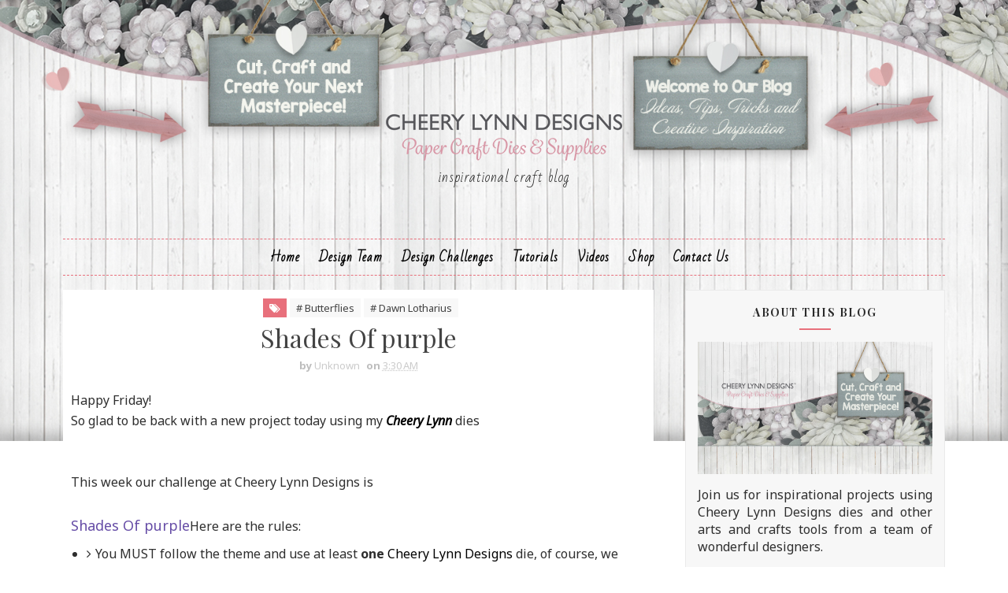

--- FILE ---
content_type: text/javascript; charset=UTF-8
request_url: https://cheerylynndesigns.blogspot.com/feeds/posts/default/-/flowers?alt=json-in-script&max-results=3&callback=jQuery1110011396774329201742_1769647697880&_=1769647697881
body_size: 17224
content:
// API callback
jQuery1110011396774329201742_1769647697880({"version":"1.0","encoding":"UTF-8","feed":{"xmlns":"http://www.w3.org/2005/Atom","xmlns$openSearch":"http://a9.com/-/spec/opensearchrss/1.0/","xmlns$blogger":"http://schemas.google.com/blogger/2008","xmlns$georss":"http://www.georss.org/georss","xmlns$gd":"http://schemas.google.com/g/2005","xmlns$thr":"http://purl.org/syndication/thread/1.0","id":{"$t":"tag:blogger.com,1999:blog-4282534176420070353"},"updated":{"$t":"2025-11-05T02:53:16.877-05:00"},"category":[{"term":"flowers"},{"term":"Borders"},{"term":"Doily"},{"term":"Stackers"},{"term":"Leaves"},{"term":"Sandy Hulsart"},{"term":"flourish"},{"term":"winners"},{"term":"challenge"},{"term":"Debbie Brownmiller"},{"term":"Doilies"},{"term":"Frames"},{"term":"Julie Lavalette"},{"term":"Butterflies"},{"term":"Silver Stackers"},{"term":"Embossing Plate"},{"term":"Butterfly"},{"term":"Lisa Blastick"},{"term":"Flourishes"},{"term":"Cards"},{"term":"Jenny Alia"},{"term":"Build A Flower"},{"term":"card"},{"term":"Christmas"},{"term":"Dimensional Leaves"},{"term":"Little Stackers"},{"term":"Kianel"},{"term":"Amy Voorthuis"},{"term":"Corners"},{"term":"Karen Maldonado"},{"term":"Corina Finley"},{"term":"snowflakes"},{"term":"Roses"},{"term":"Bonnie Garby"},{"term":"Jeannie DeGruccio"},{"term":"Jodi Baune"},{"term":"sentiments"},{"term":"Gini Cagle"},{"term":"Reflections Mega dies"},{"term":"Alison"},{"term":"leslierahye"},{"term":"Card Maker Stackers"},{"term":"Donna Smith"},{"term":"Rhonda Van Ginkel"},{"term":"Irina Gerschuk"},{"term":"border"},{"term":"Cheryl Walker"},{"term":"Horizon Fishtail Banners"},{"term":"Sweet Williams Strip"},{"term":"XL stackers"},{"term":"Stacker Flowers"},{"term":"Lattice"},{"term":"Laurie Schmidt"},{"term":"Tea Rose Medium"},{"term":"Cuties"},{"term":"Floral Bouquet Kit"},{"term":"Sheila Lygo"},{"term":"frame"},{"term":"Tamara Morton"},{"term":"Eva Dobilas"},{"term":"heart"},{"term":"Shasta Daisy"},{"term":"Hearts"},{"term":"sweet christine"},{"term":"Daisy Strip"},{"term":"New release"},{"term":"Victorian Picket Fence"},{"term":"layout"},{"term":"Black Eyed Susan Strip"},{"term":"Coved Rectangle"},{"term":"Joann Jamieson"},{"term":"tutorial"},{"term":"Dimensional Buttons"},{"term":"Flower Strips"},{"term":"Horizon Square Boutique Stacker Frames"},{"term":"Rose Leaf Strip"},{"term":"sentiment frames"},{"term":"Flower Strip"},{"term":"Boutique Stacker Frames"},{"term":"Halloween"},{"term":"Tanisha Long"},{"term":"Anita Kejriwal"},{"term":"Flourish Leaf Strip"},{"term":"Font"},{"term":"Irit"},{"term":"Guest Designer"},{"term":"Judy's Blooms"},{"term":"Liz Chidester"},{"term":"Lori Williams"},{"term":"Steampunk"},{"term":"Cherry Nelson"},{"term":"Pierced Stacker #3"},{"term":"Branches"},{"term":"French Pastry Doily"},{"term":"Poinsettia Strip"},{"term":"tag"},{"term":"Sandie Louise"},{"term":"Easter"},{"term":"A2 Frames Rectangular Scalloped"},{"term":"Fanciful Flourish"},{"term":"Oval Stackers"},{"term":"Tags"},{"term":"gardenia strip"},{"term":"Doily Dies"},{"term":"Doily Stackers"},{"term":"Rectangle Stitch and Cut Tool"},{"term":"lace corner"},{"term":"Beth Moore"},{"term":"A2 Frames Rectangular Classic"},{"term":"Angel wings"},{"term":"Embellishments #2"},{"term":"Dimensional Butterfly Bundles"},{"term":"Ivy Strip"},{"term":"embossing pads"},{"term":"Dawn Lotharius"},{"term":"Royal Scandinavian Doily"},{"term":"Tiny flower Kit"},{"term":"Dandelions"},{"term":"Grass Border"},{"term":"Scalloped Square Stackers"},{"term":"Tiny Things with Wings"},{"term":"Cherry Blossom"},{"term":"Circle Stackers"},{"term":"Debbie Sherman"},{"term":"Edger"},{"term":"Refection Dies"},{"term":"Stitching Plates"},{"term":"Tea Rose Small"},{"term":"altered project"},{"term":"pennant banner"},{"term":"Circle Classic Silver Stackers"},{"term":"Circle Pierce \u0026 Cut Tool"},{"term":"Ivy Corner Flourish"},{"term":"Joy to the World Wreath"},{"term":"Large Rose"},{"term":"Pierced Banners"},{"term":"alphabet Dies"},{"term":"Mesh Border"},{"term":"Olive Branch"},{"term":"Sentiment"},{"term":"blog hop"},{"term":"8x8 layout"},{"term":"Heartland America"},{"term":"Stacker"},{"term":"small gardenia"},{"term":"Alpine Flourish Doily"},{"term":"Boutique Stackers"},{"term":"Chrysanthemum Strip"},{"term":"Halloween Dies"},{"term":"Piercing Plates"},{"term":"Pine Branches"},{"term":"Quadrafoil Square Doily"},{"term":"Weavers"},{"term":"Bonnie Brown"},{"term":"Horizon Coved Rectangle Boutique Stacker Frames"},{"term":"Pierced Stars"},{"term":"Wreath Strip"},{"term":"expandable borders"},{"term":"Icicles Border"},{"term":"Polynesian Sails Oval"},{"term":"Ric Rac"},{"term":"Step Card"},{"term":"Tiny Fanciful Flourish"},{"term":"Curved Border Set"},{"term":"Flourish #13"},{"term":"Garden Gate"},{"term":"Gears"},{"term":"Mini Butterflies"},{"term":"Two of Hearts"},{"term":"Whimsical Sun and Clouds"},{"term":"Add a Flourish"},{"term":"Core' dinations"},{"term":"Grass Border 2"},{"term":"Happy Halloween Twiggy Wreath"},{"term":"Holly Leaves"},{"term":"Pierced Stacker #4"},{"term":"Reflections"},{"term":"Small Exotic Butterflies #1 with Angel Wings"},{"term":"Tags 4"},{"term":"sentiment frame"},{"term":"window stackers"},{"term":"Chicken Wire"},{"term":"Dragonfly"},{"term":"Fiona's magic mirror"},{"term":"Happy"},{"term":"Horizon   Fishtail Banners"},{"term":"Medium Rose"},{"term":"Mini Fanciful Flourish"},{"term":"bird on a branch 2"},{"term":"sunflower"},{"term":"Big Sister Die Cut and Emboss Machine"},{"term":"Celeste Glover"},{"term":"Chrysanthemum"},{"term":"Ovals"},{"term":"Square Classic Silver Stackers"},{"term":"Sweetheart Candy"},{"term":"Wicker"},{"term":"banner"},{"term":"sentiment Tag 2"},{"term":"Alison's Ribbons"},{"term":"Anastasia Border"},{"term":"Best glue ever"},{"term":"Circle Classic"},{"term":"Darling Daisies"},{"term":"Embellishments #3"},{"term":"Hinges"},{"term":"Marley"},{"term":"Pierced Stacker #2"},{"term":"Reflection Boutique Dies"},{"term":"Baby's Breath Flower"},{"term":"Celtic Heart"},{"term":"Edgers"},{"term":"Embellishments #1"},{"term":"Exotic butterflies small"},{"term":"Humming Bird"},{"term":"Leafy Flourish"},{"term":"Mirror Mirror Doily Frame"},{"term":"Square Scalloped"},{"term":"masculine"},{"term":"tree"},{"term":"window"},{"term":"Burlap Border"},{"term":"Christmas Wreath"},{"term":"Circle Stitch \u0026 Cut Tool"},{"term":"Clock w\/Angel Wing"},{"term":"French Lattice Small"},{"term":"Gardenia"},{"term":"Jean Bronaugh"},{"term":"Nesting Doll Circles"},{"term":"Pretty Pretty Bows"},{"term":"Susan Longman"},{"term":"Sweet Williams"},{"term":"Tropical Flourish"},{"term":"Valentine's Day"},{"term":"Bird Cage"},{"term":"Birthday Wishes Circle Die"},{"term":"Bunnies"},{"term":"Clock"},{"term":"Clouds and Rain"},{"term":"Cuties Fringe"},{"term":"FLOWER"},{"term":"Feathered Friends"},{"term":"Fern Leaf"},{"term":"Floral Bouquet Kit Die Set"},{"term":"Lace Deco Corner"},{"term":"Lattice #2"},{"term":"Love"},{"term":"Miniature Rose"},{"term":"Nautical Wheeler Doily"},{"term":"Priscilla Doily"},{"term":"Ships Anchor"},{"term":"Snowflowers"},{"term":"Sophias Heart Doily"},{"term":"Square Scalloped Stacker"},{"term":"Thank You #2"},{"term":"Veggie Tales"},{"term":"miniature rose die"},{"term":"quilling strips"},{"term":"Bat Family"},{"term":"Bird Bath"},{"term":"Bohemain Word"},{"term":"Christmas Bell 7 Piece Die Set"},{"term":"Dancing Snow Flurries"},{"term":"Fancy Reindeer"},{"term":"Flourish Frame"},{"term":"French Flair Pierce and Cut"},{"term":"Happy Haunts"},{"term":"Hello"},{"term":"Indie Bouquet"},{"term":"Italian Flourish  Doily"},{"term":"Merry Christmoose"},{"term":"Mexican Tile Pattern"},{"term":"Oval Classic"},{"term":"Royal Scandinavian Boutique Stacker"},{"term":"Royal Scandinavian Tag 2"},{"term":"Screen Door"},{"term":"Thank You Circle"},{"term":"Vintage Tile"},{"term":"Weathered Scrolls"},{"term":"index card"},{"term":"12 x 12 Layout"},{"term":"Ankara Lace Border"},{"term":"Basket"},{"term":"Build a Christmas Tree"},{"term":"Chevron A2 Frame"},{"term":"Christmas Bell"},{"term":"Classic Oval Stackers"},{"term":"Crafters Tools"},{"term":"Cuties 3"},{"term":"Deutschland Boutique Stacker A2 Frame"},{"term":"Distressed Honeycomb"},{"term":"Flourish #14"},{"term":"Heart to Heart Doily"},{"term":"Merry Christmas"},{"term":"Princess Tree"},{"term":"Royal Scandinavian Tag 1"},{"term":"Shuttered window"},{"term":"Square Classic"},{"term":"Square Frames"},{"term":"Steampunk Corner"},{"term":"Sunflower Set"},{"term":"Tags 2"},{"term":"Wave Edger"},{"term":"Wings"},{"term":"birthday"},{"term":"circle"},{"term":"feathers"},{"term":"key"},{"term":"Autumn"},{"term":"Birthday Wishes Circle"},{"term":"Build A Flower #2"},{"term":"Crafty Ann"},{"term":"Deutschland Border"},{"term":"Dusty Miller Square"},{"term":"Embellishment #2"},{"term":"Felicity Doily"},{"term":"Flourish #1"},{"term":"French Flair Classic"},{"term":"Happy Easter"},{"term":"Holly Brown"},{"term":"Imaginisce"},{"term":"Leaf strip"},{"term":"Let it Snow"},{"term":"Lighthouses"},{"term":"Lock and Keys"},{"term":"Old Brick Embossing Plate"},{"term":"Olive Branches"},{"term":"Quatrefoil A2 Frame"},{"term":"Quill and Ink Pot"},{"term":"Royal Scandinavian Oval Doily"},{"term":"Sakura Flower"},{"term":"Scalloped circle Stackers"},{"term":"Snowflake Doily w\/Angel Wing"},{"term":"Snowflake Set 2"},{"term":"Sophia's Heart Border"},{"term":"Southern Charm Valance"},{"term":"Square Stitch and Cut Tool"},{"term":"Trick or Treat"},{"term":"Victorian Romance Flourish"},{"term":"WINTER"},{"term":"cuttlehug"},{"term":"gate"},{"term":"mega flourish"},{"term":"summer"},{"term":"wedding"},{"term":"Aspen Forest A2"},{"term":"Birds"},{"term":"Black Eyed Susan"},{"term":"Bohemian Word Set"},{"term":"Bringing Home Christmas"},{"term":"Build A Flower. 2"},{"term":"Chicks"},{"term":"Classic Christmas Tree"},{"term":"Concentric Circles Mesh border"},{"term":"Daisy"},{"term":"Dancing Doily Lace"},{"term":"Doilies."},{"term":"Dream Big"},{"term":"Dusty Miller Frame Corner"},{"term":"Dutch Scallop Square"},{"term":"Fiona’s Magic Mirror"},{"term":"Flourish #3"},{"term":"Flourish leaf strip."},{"term":"Fringe Cuties"},{"term":"Frosty The Snowman"},{"term":"Gingerbread Family"},{"term":"Happy Birthday"},{"term":"Happy New Year"},{"term":"Holly Corner"},{"term":"Hummingbird"},{"term":"Italian Flourish Tiny Doily"},{"term":"Jack-O'-Lanterns"},{"term":"Kiwi Spirit Doily"},{"term":"Mandala Doily 2"},{"term":"Mandy Doily"},{"term":"Mehndi Botanicals 1"},{"term":"Mirror"},{"term":"Note Box"},{"term":"Pop Up Hearts"},{"term":"Quadrafoil tag"},{"term":"Quatrefoil A2 Frame 2"},{"term":"Rectangle"},{"term":"Rectangle Pierce and Cut Tool"},{"term":"Sand Dollar and Starfish"},{"term":"Scalloped Oval Stackers"},{"term":"Spider Net"},{"term":"Step Card Bundle"},{"term":"Witch Hat"},{"term":"Wreath"},{"term":"cuttlebug"},{"term":"flourish #8"},{"term":"Ambergris Doily"},{"term":"Be Mine Teddy Bear"},{"term":"Bicycle"},{"term":"Birthday Sentiment"},{"term":"Bohemian Word 5 Set"},{"term":"CAFLRS - 14 Flourish"},{"term":"Cardmaker Rectangle Scalloped"},{"term":"Cattails and Reeds"},{"term":"Cherry Blossom Branch"},{"term":"Circle Stitch and Cut Tool"},{"term":"Deer in the Forest"},{"term":"Fall"},{"term":"Fall Leaves"},{"term":"Fall Leaves 8 Piece Die Set"},{"term":"Fleur de Lis Doily"},{"term":"Florence Filigree Doily"},{"term":"Flourish #7"},{"term":"French pastry tiny doily"},{"term":"Gauze Border"},{"term":"Hampton Art"},{"term":"Heart Shaker"},{"term":"Holly Lace Flourish"},{"term":"Horizon Circle Boutique Stacker"},{"term":"Horizon Rectangle Boutique Stacker Frames"},{"term":"Hot Air Balloons"},{"term":"Indie Bouquet 6 Piece Set"},{"term":"LPC4 pierce \u0026 Cut tool"},{"term":"Lace Border"},{"term":"Mehndi Botanical 3"},{"term":"Mini Doilies"},{"term":"Old Barn Board"},{"term":"Ornaments"},{"term":"Oval Stitch and Cut Tool"},{"term":"Pair of Tickets"},{"term":"Paris Sign #1"},{"term":"Pierced Stacker"},{"term":"Polynesian Sails Mini"},{"term":"Quatrefoil A2 Frame 1"},{"term":"Ribbon Eyelet Border"},{"term":"Scalloped Stackers."},{"term":"Snowflake Set 1"},{"term":"Square Pierce Cut Tool"},{"term":"Surf's Up"},{"term":"Vintage Hot Air Balloon"},{"term":"Whistle a Happy Tune"},{"term":"Words"},{"term":"french flair"},{"term":"joint venture"},{"term":"oval"},{"term":"patriotic"},{"term":"square stitch nesting set"},{"term":"thank You"},{"term":"trellis"},{"term":"100 Stars"},{"term":"3-D Poinsetta"},{"term":"Baby"},{"term":"Barbed Wire"},{"term":"Birdhouse"},{"term":"Celebrate"},{"term":"Celtic Rectangle Boutique Stacker Frames"},{"term":"Chasing Rainbows Doily"},{"term":"Cheery Lynn Designs dies"},{"term":"Chicks 2"},{"term":"Christmas Tree Shaker"},{"term":"City Girl Edger"},{"term":"Colonial Lamp Post"},{"term":"Deutschland Doily"},{"term":"Diane"},{"term":"English Tea Party Doily"},{"term":"Fall Pumpkin Patch"},{"term":"Fall Pumpkin Patch 3 Piece Die Set"},{"term":"Fanciful Flourish Left"},{"term":"Fleur de Lis"},{"term":"Fleur de Lis Square Doily"},{"term":"Flourish #4"},{"term":"French Flair Classic Large Stacker"},{"term":"Friendly Felines"},{"term":"Fun With Arrows"},{"term":"Graduation Set"},{"term":"Handmade flowers"},{"term":"Happy Halloween"},{"term":"Happy Turkey Day"},{"term":"Heart and Arrow"},{"term":"Holly"},{"term":"Holly Flourish"},{"term":"Home Sweet Home"},{"term":"I Do"},{"term":"Lady Kate Edger"},{"term":"Lattice Heart \u0026 Vines"},{"term":"Lords and Commons Frames"},{"term":"Matchbox"},{"term":"Mega Doily"},{"term":"Merry Christmas Gift Envelope"},{"term":"Mini Dollies"},{"term":"Mistletoe"},{"term":"Nesting Doll Oval"},{"term":"Never ending love"},{"term":"Patriotic Swag"},{"term":"Penguin Pals"},{"term":"Pierced Stacker 2"},{"term":"Pierced Stackers #2"},{"term":"Poinsetta"},{"term":"Pop Up Celebrate Word"},{"term":"Retro Signs"},{"term":"Roses and Leaves"},{"term":"Scalloped Coved Rectagle"},{"term":"Shasta Daisy B310"},{"term":"Ship's Compass"},{"term":"Shuttered Window Shaker die"},{"term":"Small Exotic Butterflies #1 w\/angel wings"},{"term":"Spiderweb"},{"term":"Spooky Tree"},{"term":"Square Classic Silver"},{"term":"Square Pierce and Cut Tool"},{"term":"Stacker Flower 5"},{"term":"Stitcher Plate"},{"term":"Sweet"},{"term":"Thanksgiving"},{"term":"Thinking of You Square"},{"term":"Tom the Turkey"},{"term":"Tropical Leaves"},{"term":"Twisted Tree"},{"term":"Ultimate Halloween die set"},{"term":"Valentine"},{"term":"Video Tutorial"},{"term":"Wheat"},{"term":"Wheat Heads"},{"term":"Winter Holiday Word Set"},{"term":"Witches Brew"},{"term":"classic circle Stackers"},{"term":"coved rectangle silver stitch tool"},{"term":"fan"},{"term":"fence"},{"term":"flourish 8"},{"term":"letters"},{"term":"medium- Rose"},{"term":"sentiment frame #2"},{"term":"square stackers"},{"term":"tutorials"},{"term":"vintage"},{"term":"2x3 Dies"},{"term":"3D Daisy Flower"},{"term":"Acorns and Leaves"},{"term":"Alpine Flourish"},{"term":"Ankara Lace Doily"},{"term":"Ann McLachlan"},{"term":"Baby Boy"},{"term":"Baby Pram"},{"term":"Baby's Breath"},{"term":"Best Wishes"},{"term":"Birch Tree with cute critters"},{"term":"Birds of Earth and Sky"},{"term":"Brad the Reindeer"},{"term":"Build A Flower #1"},{"term":"Butterfies"},{"term":"CAFLRS - 7 Flourish"},{"term":"Cape Cod Doily"},{"term":"Card Cover Maker #4"},{"term":"Celtic Oval Frame"},{"term":"Cherish"},{"term":"Circle Stitch and Cut Tool - LG Silver Stitch Tool"},{"term":"Cool Dude"},{"term":"Coved Rectangle Classic"},{"term":"Coved Rectangle Stitch"},{"term":"Cupcake"},{"term":"Dainty Bows"},{"term":"Daisies"},{"term":"Day"},{"term":"Dutch Doily Rectangle Frame"},{"term":"Faith Hope \u0026 Love"},{"term":"Floral Bouquet"},{"term":"Flourish #6"},{"term":"For Someone Special"},{"term":"Forever"},{"term":"French Scalloped Flair"},{"term":"Friend"},{"term":"Gabrielle Pollacco"},{"term":"Gears (Set of 9)"},{"term":"Heart Edge Square"},{"term":"Heart oval Boutique"},{"term":"Hippie Heroine"},{"term":"Holly Leaf"},{"term":"Horizon Boutique Stacker Frame"},{"term":"Horizon French Flair"},{"term":"Horizon Square Boutique Stacker"},{"term":"Horrible Cat"},{"term":"Jack o Lanterns"},{"term":"Jenn Bedient"},{"term":"Kathy Clement"},{"term":"Kitty Kitty Meow Meow"},{"term":"Lattice Frame"},{"term":"Lattice Valance Border"},{"term":"Maggi Harding"},{"term":"Mandala Doily"},{"term":"Mayflower"},{"term":"Memory Album"},{"term":"Memory Book"},{"term":"Mini Dimensional Butterflies"},{"term":"Mini Doily"},{"term":"Mini Flourish"},{"term":"Nancy Hill"},{"term":"Nesting Doll Tags #1"},{"term":"New Year 2017 Shaker Kit"},{"term":"Notes #1"},{"term":"Page Tabs"},{"term":"Paper Flowers"},{"term":"Paris Sign #4"},{"term":"Patches the Snowman"},{"term":"Peace Dove"},{"term":"Pierce stacker #2"},{"term":"Pierced Stackers #4"},{"term":"Pop Up Happy Birthday"},{"term":"Prickley Pear"},{"term":"Rectangle Scalloped"},{"term":"Reindeer Fun"},{"term":"Retro Rocket"},{"term":"Royal Scandinavian Border Set"},{"term":"Royal Scandinavian Doily Circle"},{"term":"Scalloped Circle"},{"term":"Scalloped Square"},{"term":"Seahorses"},{"term":"Ships Compass"},{"term":"Silver Stitching Stackers"},{"term":"Small Leaves"},{"term":"Small Stackers"},{"term":"Snow Day Bear"},{"term":"Snowflake Delight 1"},{"term":"Sophia's Heart"},{"term":"Spring"},{"term":"Tags 1"},{"term":"Tiny flower"},{"term":"Tombstone"},{"term":"Watering Can"},{"term":"Whimsical Spiders"},{"term":"Whimsical Tree of Life"},{"term":"Winter Holiday Word"},{"term":"Wintertime"},{"term":"Witch's Skirt"},{"term":"Wrought Iron Fence"},{"term":"background"},{"term":"cohenna"},{"term":"corset"},{"term":"crafter's foam"},{"term":"design team call"},{"term":"expression bubbles"},{"term":"gift bag"},{"term":"mini flowers"},{"term":"pennant"},{"term":"pumpkin"},{"term":"shabby chic"},{"term":"texture plate"},{"term":"whimsical clouds and sun"},{"term":"3D Peacock"},{"term":"Action Words"},{"term":"Anakara Lace Doily"},{"term":"Antique Dress Forms"},{"term":"Antique Lock and Key"},{"term":"Arizona Cowboy"},{"term":"Aspen Forest"},{"term":"BD-17 Corners"},{"term":"Be My Valentine Heart"},{"term":"Beach Set"},{"term":"Believe"},{"term":"Best Teacher Ever"},{"term":"Birch Tree"},{"term":"Bird Nest and Eggs"},{"term":"Bohemian Collection"},{"term":"Border Carnivale"},{"term":"Bottles"},{"term":"Branch"},{"term":"Brew Can do it"},{"term":"Build a Paisley"},{"term":"Buttons 3"},{"term":"Camping Die Set"},{"term":"Camping Set"},{"term":"Card Cover Maker #7"},{"term":"Card Maker Rectangle Classic"},{"term":"Cat and Moon"},{"term":"Champagne Bottle Shaker"},{"term":"Chandelier"},{"term":"Chicken Wire Frame"},{"term":"Chrissy Mac Designs"},{"term":"Christmas Tree Shaker Kit"},{"term":"Circle Classic Small Silver Stackers"},{"term":"Circle Pierce and Cut Tool"},{"term":"Classic Car Die Set"},{"term":"Classic Snowflake Border"},{"term":"Cool Beans"},{"term":"Coved Rectangle LG Silver Stitch"},{"term":"Coved Rectangle Pierce and Cut Tool"},{"term":"Coved Rectangle Scalloped"},{"term":"Cupid"},{"term":"Cut and Emboss Snowflake"},{"term":"Daphne Doily"},{"term":"Deutschland Boutique Stacker A2 Frames"},{"term":"Doily Companion square"},{"term":"Double Scalloped Border"},{"term":"Dream Catchers #1"},{"term":"Dutch Daisy Square Doily"},{"term":"Dutch Daisy Tag"},{"term":"Easel Card"},{"term":"Easel Cards"},{"term":"Easter Eggs"},{"term":"Expression collection"},{"term":"Faerie Mushrooms"},{"term":"Fall Pumpkin Patch Set"},{"term":"Fall Pumpkins"},{"term":"Felicity Tiny Doily"},{"term":"Film Set"},{"term":"Film Strip Border"},{"term":"Fireplace"},{"term":"Fishing Boat Set"},{"term":"Fishing Set"},{"term":"Flourish Strip"},{"term":"Fun Santa Set"},{"term":"Funny Bunny"},{"term":"Funny Dog"},{"term":"Gears Butterfly"},{"term":"Gingerbread House"},{"term":"Graduation"},{"term":"Halloween Ghost"},{"term":"Happy New Year Die Set"},{"term":"Horizon Circle Boutique"},{"term":"Horizon Square"},{"term":"IOE Curls and Swirls"},{"term":"Ivy Corner Flourish."},{"term":"Japanese Garden Lace Oval"},{"term":"Just For You Oval"},{"term":"Kisses"},{"term":"Lace Light Deco Border"},{"term":"Laced Pine Snowflake"},{"term":"Lattice #3"},{"term":"Leafs"},{"term":"Lilith Doily"},{"term":"Lords and Commons Super Doily"},{"term":"Love (Set of 2)"},{"term":"Love Gift Envelope"},{"term":"Love tags"},{"term":"Lutradur"},{"term":"Mayan Butterfly"},{"term":"Mega Reflection Dies"},{"term":"Mehndi Botanical 2"},{"term":"Mehndi Botanical Stems"},{"term":"Mehndi Botanicals #4"},{"term":"Merry Christmas w\/Tree sentiment"},{"term":"Nautical"},{"term":"Nested Flower Pots"},{"term":"Nesting Doll Oval #2"},{"term":"Nesting Doll Tags #2"},{"term":"Nesting Eggs"},{"term":"New Year"},{"term":"Noel"},{"term":"Old Brick"},{"term":"Old Leather Books"},{"term":"Old Parchment"},{"term":"Ornament #1 Doily"},{"term":"Oval Pierce \u0026 Cut"},{"term":"Pet Pack"},{"term":"Pierce Plate Large Parallel Rectangle"},{"term":"Pierced Banner DL303"},{"term":"Pierced Banners (Set of 3)"},{"term":"Pierced Stackers #1"},{"term":"Pierced Stars 5 Piece Set"},{"term":"Pionsettia Strip"},{"term":"Pocket Watch"},{"term":"Poinsettia"},{"term":"Pop Up Flowers"},{"term":"Pour the Wine"},{"term":"QuadrafoilTag"},{"term":"Rectangle Pierce and Cut"},{"term":"Rectangle Scalloped Purple Stackers"},{"term":"Retro Release"},{"term":"Robot Buddies"},{"term":"Rock \u0026 Roll Jukebox set"},{"term":"Santa's Sleigh"},{"term":"Say What"},{"term":"Scalloped LG Stacker"},{"term":"Shaker Card"},{"term":"Ships Helm"},{"term":"Siena Double Edge Border"},{"term":"Sienna Border"},{"term":"Silver Square Stitching Stackers"},{"term":"Sister"},{"term":"Skeleton"},{"term":"Small Exotic Butterflies #2 w\/Angel Wings"},{"term":"Snowflake"},{"term":"Snowflowers Set 2"},{"term":"Sparkle Christmas Tree"},{"term":"Square Inverted Scallop"},{"term":"Square Pierce and Cut"},{"term":"Step card bundle set #4"},{"term":"Swedish Oval Frame"},{"term":"Sweethearts Candy"},{"term":"Umbrella"},{"term":"Video Tutorial by Cheryl Walker"},{"term":"Vintage Bracket Shape"},{"term":"Whimsical Bee Die"},{"term":"Whimsical Christmas"},{"term":"Whimsical Delights"},{"term":"Whimsical Halloween Cat set"},{"term":"Whimsical Owl B789"},{"term":"Whimsical You Are Awesome"},{"term":"Winter Neighborhood Border"},{"term":"Winter Neighbourhood Border"},{"term":"Witch's Brew"},{"term":"Witch's Laundry"},{"term":"With"},{"term":"XM Scalloped Coved Rectagle"},{"term":"You"},{"term":"announcement"},{"term":"build a flower 3"},{"term":"cage"},{"term":"classic car die"},{"term":"clocks embossing plate"},{"term":"lace"},{"term":"music notes"},{"term":"rose"},{"term":"scalloped"},{"term":"script letters"},{"term":"small angel wing"},{"term":"snowflake Mesh Border"},{"term":"video"},{"term":"whimsy stamps"},{"term":"10 minute card"},{"term":"2016 Fall \u0026 Winter Release"},{"term":"3D Rose #1"},{"term":"4th of July"},{"term":"A2 Frames"},{"term":"Add a Flourish (Set of 2)"},{"term":"Airplane"},{"term":"Antique Dress Form"},{"term":"Awesome!"},{"term":"B324 Poinsettia Strip 6 pc Die Set"},{"term":"B481 Joy to the World Wreath"},{"term":"Baby Rattle Shaker Set"},{"term":"Baby cards"},{"term":"Be  my Valentine"},{"term":"Beach"},{"term":"Beautiful"},{"term":"Bees"},{"term":"Bell"},{"term":"Bell Shaker"},{"term":"Best Wishes Sentiment Square Die"},{"term":"Birdbath Set"},{"term":"Birthday Cake Shaker Die Set"},{"term":"Blessings"},{"term":"Bohemian"},{"term":"Border #7"},{"term":"Box"},{"term":"Build A Flower."},{"term":"Bunnies Set of 2"},{"term":"Burlap"},{"term":"Butterfly #18"},{"term":"Buttons"},{"term":"CAFR Square Frames"},{"term":"CARD CENTER STEP CARD"},{"term":"Card Cover Maker"},{"term":"Cardmaker Rectangle Classic"},{"term":"Castle Edge Squares Set DL296"},{"term":"Celebrate Pop Up Dies"},{"term":"Celebration Die"},{"term":"Cheery Lynn Wreath Strip 7 piece die B216"},{"term":"Christmas Cards 2017"},{"term":"Christmas Light Swag"},{"term":"Circle Classic Silver"},{"term":"Circle Inverted Scallop"},{"term":"Circle Pierce and Cut"},{"term":"Circle Scalloped Stackers"},{"term":"Classic Oval Scalloped LG Stackers"},{"term":"Coveted rectangle stacker die"},{"term":"Cozy Kitchen"},{"term":"Cozy Kitchen Set"},{"term":"Cuties 2"},{"term":"Cuties 4"},{"term":"Daisy Chain Border"},{"term":"Daughter"},{"term":"Decorative Bird Cage"},{"term":"Dianza Doily w\/ Angel Wing"},{"term":"Distress Honeycomb"},{"term":"Doily Companion"},{"term":"Doily Companion Oval"},{"term":"Doily."},{"term":"Dove Border"},{"term":"Dragonfly #13"},{"term":"Dream Catchers"},{"term":"Dream Weaver"},{"term":"Dutch Daisy Border Set 1"},{"term":"Dutch Daisy Boutique Stacker A2 Frame"},{"term":"Dutch Daisy Oval Doily"},{"term":"Easter Basket"},{"term":"Easter Parade"},{"term":"Enchanted Forest"},{"term":"Enjoy"},{"term":"Fabulous"},{"term":"Fall Leaf Doily"},{"term":"Fanciful Flourish Right"},{"term":"Fancy Bird House"},{"term":"Fancy Birdhouse"},{"term":"Fancy Corner Cuts #3"},{"term":"Feather Set"},{"term":"Feathers 3"},{"term":"Feliz Navidad"},{"term":"Ferns"},{"term":"Fleur De Lis Border Set"},{"term":"Fleur de Lis Tag"},{"term":"Flourish #10"},{"term":"Flourish #11"},{"term":"Flourish #13 (Set of 2)"},{"term":"Flourish 6"},{"term":"Flourish Band"},{"term":"Flourishing Flower Shaker Die"},{"term":"Flower Dies"},{"term":"Flower Shaker Die"},{"term":"Foamiran Flowers"},{"term":"Francesca"},{"term":"Frangipani with Leaves"},{"term":"French Flair Doily Stacker"},{"term":"Fun with Sweaters"},{"term":"Garden Bench"},{"term":"Giveaway"},{"term":"Going Batty"},{"term":"Gold"},{"term":"Halloween Set 2"},{"term":"Happy Camper"},{"term":"Happy Christmas"},{"term":"Happy Halloween die set"},{"term":"Heart Chain Border"},{"term":"Heart of Hearts"},{"term":"Historic Barcelona Square Boutique Stacker Frame"},{"term":"Honeycomb Frame Die"},{"term":"Hugs Mix and Match"},{"term":"I Spy"},{"term":"IOE Embossing Folders"},{"term":"Icicles Border Die"},{"term":"Imagine"},{"term":"Indie Border"},{"term":"Inverted Scalloped LG Nesting Dies"},{"term":"Iris"},{"term":"Iris Leaves"},{"term":"Italian Flourish"},{"term":"Jingle Bell Stocking"},{"term":"Joy to the World"},{"term":"Just Because"},{"term":"Just for You"},{"term":"Kitty"},{"term":"LG Square Silver Stitch"},{"term":"LPC-16 Rectangle"},{"term":"Lace Corner Deco"},{"term":"Lace Deco"},{"term":"Ladybug"},{"term":"Large Sunflower Doily"},{"term":"Lattice #1"},{"term":"Lattice 2 FRM115"},{"term":"Leaf"},{"term":"Life Is Good B803"},{"term":"Life's a Beach Sign"},{"term":"Little Pink Bicycle"},{"term":"Lollipop Cards"},{"term":"Lords and Commons Border Set"},{"term":"Lords and Commons Boutique Stackers"},{"term":"Lotus Flower"},{"term":"Love You"},{"term":"M4 Circle Classic"},{"term":"Madrid Flourishes Rectangle Boutique Stacker Frame"},{"term":"Maja Design Papers"},{"term":"Make a Wish Phrases"},{"term":"Mandela Doily 1"},{"term":"Manon's Wedding Garland"},{"term":"Mehndi Botanical"},{"term":"Men's set"},{"term":"Meow! and Woof!"},{"term":"Merry Christmas w\/ Tree Sentiment"},{"term":"Mexican Tile"},{"term":"Military Dog Tags"},{"term":"Mini Flourish One"},{"term":"Mini Font"},{"term":"Mini Leaf Set"},{"term":"Mixed Media"},{"term":"Monster Kid"},{"term":"Mushrooms"},{"term":"Musical Staff Mesh Border"},{"term":"Northern United States and Provinces"},{"term":"Old Car"},{"term":"Ornament #3"},{"term":"Ornament #9"},{"term":"Ornate Ornament"},{"term":"Oval IOE Plates"},{"term":"Paisley Frame"},{"term":"Paris"},{"term":"Paris Eiffel Tower Set"},{"term":"Paris Sign"},{"term":"Paris Sign #2"},{"term":"Petite Hearts Embossing Plate"},{"term":"Phonograph"},{"term":"Pierce Stacker #3 XL21"},{"term":"Polynesian Sails Angel Wing"},{"term":"Pop Up Best Wishes"},{"term":"Pop Up Birthday Cake"},{"term":"Pop Up Celebrate"},{"term":"Pop Up Party!"},{"term":"Pop Up Stars"},{"term":"Prickly Pear"},{"term":"Pumpkin Carriage"},{"term":"Quadrafoil Accents"},{"term":"Quill and Pot"},{"term":"Rectangle Scalloped LG Purple Stackers"},{"term":"Rectangle Scalloped LG Silver Stackers"},{"term":"Retro Rhetoric Die"},{"term":"Retro Rocket Set"},{"term":"Retro Television"},{"term":"Romantic"},{"term":"Rose and Leaves"},{"term":"Royal Scandinavian A2 Card Facer"},{"term":"Royal Scandinavian Super Doily"},{"term":"Rustic Birdhouse"},{"term":"Sail Boat"},{"term":"Sakura Flower Die"},{"term":"Sand dollar \u0026 Starfish"},{"term":"Santa and Elf"},{"term":"Santa's Sleigh and Reindeer"},{"term":"Say What?"},{"term":"Scandinavian Oval Doily"},{"term":"Sea"},{"term":"Seahorse"},{"term":"Sentiment Tag"},{"term":"Sentiment Tag 1"},{"term":"Sewing Set"},{"term":"Shoji Mesh Border"},{"term":"Skeleton Set"},{"term":"Sleigh Border"},{"term":"Small Exotic Butterflies #2 with Angel Wings"},{"term":"Small lollipop fringe cutie"},{"term":"Snowflake Doily"},{"term":"Snowflake Flurries"},{"term":"Snowflake Wonder Doily"},{"term":"Snowflake delight 2"},{"term":"Sophia's Heart Doily Mini"},{"term":"Special"},{"term":"Spider Nest"},{"term":"Spiders Nest"},{"term":"Spiders Web"},{"term":"Sprays"},{"term":"Square Pierce and Cut Stackers"},{"term":"Square Stitching Tool"},{"term":"Stacker Frames"},{"term":"Stacker flower #2"},{"term":"Star Shaker Card Kit"},{"term":"Steampunk Clock"},{"term":"Steampunk Series"},{"term":"Step Card #3"},{"term":"Summer Fun"},{"term":"Sweetheart Edger"},{"term":"Sweetheart Frame"},{"term":"Tags #1"},{"term":"Thankful Harvest"},{"term":"Tiny Kit"},{"term":"To and From Gift Envleope"},{"term":"Tropical Flower"},{"term":"Ultimate Halloween"},{"term":"Vase (Set of 4)"},{"term":"Veriloquent Vintage Release"},{"term":"Victorian flourish"},{"term":"Vienna Waltz Circle Boutique Stackers"},{"term":"Vintage Bracket Shape set"},{"term":"Walking Zombie die set"},{"term":"Wedding Cake Shaker Kit"},{"term":"Wedding Vows Die"},{"term":"Welcome"},{"term":"Wheatheads"},{"term":"Whimsical \"Be Happy\" Die"},{"term":"Whimsical Christmas Set"},{"term":"Whimsical Flower Set"},{"term":"Whimsical Halloween Cat"},{"term":"Whimsical Lock and Key"},{"term":"White on white"},{"term":"Window B"},{"term":"Wood Grain Embossing Plate"},{"term":"World Atlas W\/Angel Wing"},{"term":"XM Scalloped Oval"},{"term":"XOXOXO"},{"term":"XOXOXO 2 Piece Set"},{"term":"Yin Yang"},{"term":"You Are Awesome"},{"term":"You're"},{"term":"You're the Best"},{"term":"animals"},{"term":"butterfly 19"},{"term":"cake"},{"term":"card. daisy strip"},{"term":"circle xm4"},{"term":"contest"},{"term":"cross"},{"term":"crosses"},{"term":"dutch daisy doily set"},{"term":"gate fold card"},{"term":"grad hat"},{"term":"greetings"},{"term":"honeycomb"},{"term":"horizon oval boutique stacker frames"},{"term":"luggage tag"},{"term":"my boy"},{"term":"owls with gears"},{"term":"piercing tool"},{"term":"presents"},{"term":"proud USA"},{"term":"sentiment frame #1"},{"term":"sparkle"},{"term":"stacker dies"},{"term":"whimsical crocodile"},{"term":"whimsical flowers"},{"term":"#15 Border"},{"term":"#18 Frame"},{"term":"#90 Keys"},{"term":"3-D Hearts"},{"term":"3D Marigold"},{"term":"3D Pop Up dies"},{"term":"3D Rooster"},{"term":"3D Rose #2"},{"term":"3D dahlia"},{"term":"4 Piece Key Set"},{"term":"A2 Fancy Step Card"},{"term":"A2 Lattice Frame"},{"term":"A2 rectangular classic"},{"term":"A6 Metric."},{"term":"Adult Coloring Book"},{"term":"Air Force"},{"term":"Akara Lace Border"},{"term":"Alpine"},{"term":"Always"},{"term":"Amazing"},{"term":"Anastasia"},{"term":"And"},{"term":"Angel Wing Easel"},{"term":"Ankara"},{"term":"Anniversary"},{"term":"Antique Dress"},{"term":"Arabesque Ballerina"},{"term":"Army"},{"term":"B184 Holly Corner Die"},{"term":"B186 Merry Christmas Set"},{"term":"B324"},{"term":"B349 Birds of Earth and Sky"},{"term":"B618"},{"term":"B666"},{"term":"B677"},{"term":"B685"},{"term":"B777"},{"term":"B779 Camping Set"},{"term":"B834"},{"term":"B837"},{"term":"B846"},{"term":"B901"},{"term":"Babies #1"},{"term":"Baby Girl"},{"term":"Baby Girls Dress"},{"term":"Ballet Slippers"},{"term":"Balloons"},{"term":"Be Happy"},{"term":"Bee"},{"term":"Bell Flower"},{"term":"Bell Shaker Kit"},{"term":"Best Wishes Pop Up Die"},{"term":"Bird"},{"term":"Bird Nest And Eggs   Feathered Friends"},{"term":"Bird on a Branch"},{"term":"Birdbath"},{"term":"Birthday Wishes"},{"term":"Black \u0026 White"},{"term":"Black Eyed Susans"},{"term":"Bohemian Collection - Bohemian Sun Die"},{"term":"Bohemian Collection - Hippie Heroine"},{"term":"Bohemian Paisley Frame"},{"term":"Bohemian Sun"},{"term":"Bohemian Sun Die"},{"term":"Bohemian Word"},{"term":"Bohemian Word #5"},{"term":"Border 14"},{"term":"Bouquet Set"},{"term":"Branch 2"},{"term":"Branch 2 Piece Die Set B466"},{"term":"Branch Set of 2"},{"term":"Bread Box"},{"term":"Brick Lattice"},{"term":"Build A Snowman"},{"term":"Bunny and Basket"},{"term":"Butterflies #1 with Angel Wings"},{"term":"Butterflies Among the Vines Mesh Border"},{"term":"Butterflies Flying Among the Vines Mesh Border"},{"term":"Butterfly Border"},{"term":"Butterfly In"},{"term":"Butterly"},{"term":"Buttons 1"},{"term":"CABD-71"},{"term":"CABD98 Tags #2"},{"term":"CABRD-6 Border #6"},{"term":"CABRD13 Border#13"},{"term":"CAFLRS-8 Flourish"},{"term":"CAFLRS17 Flourish #17"},{"term":"CAFR11 Card Cover Maker #4"},{"term":"CAS Cards"},{"term":"CASO16 nesting Doll Oval"},{"term":"CHRISTAMS"},{"term":"CM-3"},{"term":"Canadian Kaleidoscope Doily"},{"term":"Canadian Kaleidoscope Tiny Doily"},{"term":"Candles"},{"term":"Canvas"},{"term":"Canvas flowers"},{"term":"Card Cover Maker #1"},{"term":"Card Cover Maker #6"},{"term":"Card Set"},{"term":"Cat Tails and Reeds"},{"term":"Cathedral Lace Frame"},{"term":"Cats"},{"term":"Celtic"},{"term":"Celtic Chain"},{"term":"Celtic Fire"},{"term":"Celtic Square Boutique Stackers"},{"term":"Chain Mesh Border"},{"term":"Chicken"},{"term":"Chrissy Mac"},{"term":"Christmas Candlelight"},{"term":"Christmas Card"},{"term":"Christmas Knick Knacks"},{"term":"Christmas Ornament #2"},{"term":"Christmas Star Tree"},{"term":"Christmas Stocking With Gifts"},{"term":"Christmas lights swag"},{"term":"Christmas tree"},{"term":"Chrysanthemums"},{"term":"Circle Cllassic"},{"term":"Circle Scalloped"},{"term":"Circle Scalloped LG Silver Stackers"},{"term":"Clarabell the Cow"},{"term":"Clock (Steampunk Series)"},{"term":"Clock Embossing Folder"},{"term":"Cogs"},{"term":"Concentric Circles Mesh"},{"term":"Corner #3"},{"term":"Corners #3"},{"term":"Cozy Winter"},{"term":"Create"},{"term":"Crossover"},{"term":"Cutie Fringe 1"},{"term":"DL234 French Pastry Doily Tiny"},{"term":"DL263 - Lilith Doily"},{"term":"DL303"},{"term":"DL315"},{"term":"Daisy Cupcake"},{"term":"Daisy Lace Frame"},{"term":"Dancing Snow Flurries Die"},{"term":"Debbie Browniller"},{"term":"Debbie Brownmiller    Frame corner #3   Border #15  Old Car  Poinsettia Strip"},{"term":"Debbie Brownmiller   A2 Fancy Step Card Kit  Royal Scandinavian Doily Circle Poinsettia 2  Deer in the Forest  Pretty Pretty Bows (Set of 2)"},{"term":"Debbie Brownmiller  Christmas Gingerbread House  Snowflake Set 2  Snowflakes  Royal Scandinavian Doily"},{"term":"Debbie Brownmiller  Snowflake Flurries  Dancing Doily Lace Border  Snowflakes  Dandelions  Horizon Square Boutique Stacker Frames"},{"term":"Debbie Brownmiller - Clock w\/Angel Wing (Steampunk Series) - Clocks Embossing Plate  - Poinsettia Strip  - Pine Branches  - Flourish #10"},{"term":"Debbie Brownmiller Clocks Embossing Plate  Pierced Banners (Set of 3)  Pennant Die   Celebrate (Set of 2)  Delicate Lace Script"},{"term":"Debbie Brownmiller Deutschland Square Doily  Deutschland Deutschland Accents  Flower Pots  Sunflower Set"},{"term":"Debbie Brownmiller Pierced Stacker #2 (Set of 6) - XL-20  Merry Christmas - CABD-9  Circle - Scalloped LG Stackers Nesting Dies - XL-5  Joy to the World Wreath - B481  Bow and Bell - DL163"},{"term":"Debbie Brownmiller Rectangle Stitch and Cut Tool - LG Silver Stitch Tool  Oval Stitch and Cut Tool - LG Silver Stitch Tool  Snowflake Set 2   Christmas Knick Knacks  Say What? (Set of 16)"},{"term":"Debbie Brownmiller Step Card Bundle Set Windmill Old Car  Happy (Set of 2)  Birthday (Set of 2)"},{"term":"Debbie Brownmiller Valentines Fleur De Lis Oval Doily  Cupid  Oval Stitch and Cut Tool - LG Silver Stitch Tool  Heart and Arrow Dandelions (Set of 2) Branch (Set of 2)"},{"term":"Deco Christmas tree"},{"term":"Decorative Accesories"},{"term":"Decorative Window Gift Envelope"},{"term":"Delicate Lace Script"},{"term":"Delicate Lace Script 2 Piece Die Set"},{"term":"Diamonds and Starburst"},{"term":"Dimensional Dogs"},{"term":"Dimensional Small Leaves"},{"term":"Do it yourself Embossing Plate"},{"term":"Doilies and Script"},{"term":"Doily Die"},{"term":"DoilyCompanion Oval"},{"term":"Dots\/Lines E120"},{"term":"Dove"},{"term":"Dragonfly small- w\/ Angel Wing Die"},{"term":"Dreamweaver"},{"term":"Dress"},{"term":"Dress #2"},{"term":"Dripping Butterfly"},{"term":"Dusty Miller"},{"term":"Dutch Daisy A2 Card Facer Die Set"},{"term":"Dutch Daisy Accents"},{"term":"Easel"},{"term":"Easter Bunny"},{"term":"Easter Cards"},{"term":"Easter Egg Big #2"},{"term":"Easy and Quick Card"},{"term":"Egg"},{"term":"Electric Guitar"},{"term":"Eloise the Elephant"},{"term":"Embellishment #"},{"term":"Envelope Punch Board"},{"term":"Envelope. anita kejriwal"},{"term":"Exotic Butterfly Medium #2"},{"term":"Exotic Butterfly Medium #3"},{"term":"Explore"},{"term":"FRM133"},{"term":"FS171"},{"term":"Fairy"},{"term":"Faith Hope Love"},{"term":"Fall \u0026 Winter 2017 Release"},{"term":"Fall Leaf Doily w\/angel wing"},{"term":"Fancy Deer Set"},{"term":"Fancy Pots"},{"term":"Favor Box"},{"term":"Fleur De Lis A2 Card Facer"},{"term":"Fleur De Lis Boutique Stacker"},{"term":"Fleur De Lis Boutique Stacker A2 Frame"},{"term":"Fleur De Lis Circle Doily"},{"term":"Fleur De Lis Embossing Plate E131"},{"term":"Fleur de Lis A2"},{"term":"Fleur de Lis Accent Set"},{"term":"Flip Flops \u0026 Board Shorts"},{"term":"Floret Cupcake Wrapper"},{"term":"Flourish #17"},{"term":"Flourish #5"},{"term":"Flourish 13"},{"term":"Flower Basket"},{"term":"Flower Pots"},{"term":"Flower Sets"},{"term":"Foamiran Flower"},{"term":"Fourth of July"},{"term":"Frame Die"},{"term":"Frame It"},{"term":"Frame It Embossing Folder"},{"term":"Frames."},{"term":"French Flair Doily"},{"term":"French Flair Little Stackers"},{"term":"French Flair Stitch and Cut Tool"},{"term":"French Pastry Doily Angel Wing"},{"term":"French Pastry Mega Doily"},{"term":"Fun Travel Die Set"},{"term":"Fun with Frankenstein"},{"term":"Funny Sheep"},{"term":"GDT"},{"term":"Garland"},{"term":"Gear Mesh Border"},{"term":"Gears Embossing Plate"},{"term":"Girly"},{"term":"God Bless"},{"term":"Grandpa"},{"term":"Grateful"},{"term":"Groovy"},{"term":"Groovy Bus"},{"term":"Halloween Candy Card Maker"},{"term":"Handmade flowers."},{"term":"Hanukkah"},{"term":"Happily Ever After"},{"term":"Happy Christmas with Tree Sentiment"},{"term":"Happy Halloween 4 Piece Die Set"},{"term":"Happy Turkey Day 7 Piece Die Set"},{"term":"Happy Turkey Day set"},{"term":"Hearts 'n Gears"},{"term":"Hearts and Doves Placecard #2"},{"term":"Hearts and Rose Leaves Embossing Plate"},{"term":"Hippy Heroine"},{"term":"Historic Barcelona"},{"term":"Historic Barcelona Square Boutique Stackers Frame"},{"term":"Horizon Coved Boutique"},{"term":"Horizon Coved Boutique Stacker Frames"},{"term":"Horizon Coved Stacker Frame"},{"term":"Horizon Fishtail"},{"term":"Horizon Rectangle Stackers"},{"term":"Horizon Square Stacker"},{"term":"Horizon Stacker"},{"term":"Horses"},{"term":"IOE Embossing Plates"},{"term":"IOE Rectangular Plates"},{"term":"Infinity Doily"},{"term":"Inkwell \u0026 Quill"},{"term":"Inverted Scallop Oval"},{"term":"It's a Boy Girl"},{"term":"Italian Flourish  Doily Wing"},{"term":"Italy"},{"term":"Ivy Corner"},{"term":"Ivy Corner Strip"},{"term":"Japanese Garden Lace Oval with Angel Wing"},{"term":"Japanese Lace and Flourish Frame"},{"term":"Jolly St. Nick"},{"term":"Judy"},{"term":"Just Married"},{"term":"Just for You Sentiment Oval"},{"term":"Kaptain Kangaroo"},{"term":"Keys and Feathers"},{"term":"Kiwi Spirit Angel Wing"},{"term":"L1 Square Classic Silver Stackers"},{"term":"L4 Circle Classic Silver Stackers"},{"term":"LG Silver Pierce Squares"},{"term":"LSC-1"},{"term":"LSC-7 Oval stitch and cut large"},{"term":"LSC16"},{"term":"LSC16 Rectangle Stitch and Cut"},{"term":"Lace Border."},{"term":"Lace Christmas Tree"},{"term":"Lace Corner Deco J"},{"term":"Lace Egg Big #1"},{"term":"Lace Egg Five"},{"term":"Lace Egg Four"},{"term":"Lace Egg Seven"},{"term":"Lace Hummingbird Flourish"},{"term":"Last project as a DT member"},{"term":"Lattice 2"},{"term":"Lattice Circle Frame"},{"term":"Lattice Heart and Vines Die"},{"term":"Lattice Hearts and Vines"},{"term":"Lattice Valance"},{"term":"Layering Charms"},{"term":"Layers"},{"term":"Life Saver"},{"term":"Lilith Doily Edger"},{"term":"Lilith Doily w\/ Angel Wing Die"},{"term":"Live Laugh Love"},{"term":"Live Laugh and Love"},{"term":"Lords \u0026 Commons Doily"},{"term":"Lords and Commons"},{"term":"Lords and Commons A2 Card Facer Die"},{"term":"Lords and Commons Tag"},{"term":"Love You Square"},{"term":"Lucy the Lamb"},{"term":"Madrid Flourishes"},{"term":"Madrid Flourishes Rectangle Boutique Stackers Frame 3 Piece Die Set"},{"term":"Magnolia"},{"term":"Man"},{"term":"Mandala Doily 3"},{"term":"Mandela Doily 2"},{"term":"Margarita Border"},{"term":"Me"},{"term":"Mega Italian Flourish Doily"},{"term":"Mega Polynesian Sails Doily"},{"term":"Mehndi"},{"term":"Mehndi Botanicals 3"},{"term":"Men's 4 Piece Die Set"},{"term":"Menorah"},{"term":"Merry Christmas Die"},{"term":"Merry Christmas Holly Sentiment"},{"term":"Merry Christmas Pine  Partridge Sentiment"},{"term":"Merry Christmas Set"},{"term":"Message in a Bottle"},{"term":"Metal Adaptor Plate"},{"term":"Metal pieces"},{"term":"Mini Book Hearts \u0026 Ribbons"},{"term":"Mini Book Hearts and Ribbons"},{"term":"Mini Fanciful Flourish Left"},{"term":"Mini Fanciful Flourish Right"},{"term":"Mini Flourish Band"},{"term":"Mini Platform"},{"term":"Minnesota"},{"term":"Mirror Mirror"},{"term":"Missing"},{"term":"Monarch Butterfly"},{"term":"Mother's"},{"term":"Mother's Day"},{"term":"Mothers"},{"term":"Mum"},{"term":"Nature"},{"term":"Nested Doll Circle Shapes"},{"term":"Nesting Doll Circles #1"},{"term":"Notre Dame Doily"},{"term":"Old Picture"},{"term":"Old Telephone Set"},{"term":"On the Road."},{"term":"One Free Wish"},{"term":"Ornament #1"},{"term":"Ornament #13"},{"term":"Ornament 11"},{"term":"Ornament Christmas Tree"},{"term":"Ornamental Gate"},{"term":"Ornate Crowns"},{"term":"Oval Doily Stacker"},{"term":"Oval Inverted Scallop"},{"term":"Oval Little Stackers Nesting"},{"term":"Oval Stitch"},{"term":"Owl"},{"term":"Owls"},{"term":"Pair of Ferns"},{"term":"Paris Signs 3"},{"term":"Paris Signs 4"},{"term":"Party"},{"term":"Peace Symbol"},{"term":"Peace and Love"},{"term":"Penny Farthing"},{"term":"Penny the Pig"},{"term":"Perfume Bottle"},{"term":"Piece \u0026 Cut Dies"},{"term":"Pierce and Cut LG Stackers"},{"term":"Pierced Stacker #4 (Set of 6)"},{"term":"Pierced Stacker #4 (Set of 6) - Deer in the Forest  -  Ornament Christmas Tree - Debbie Brownmiller"},{"term":"Pink"},{"term":"Pixie"},{"term":"Placecard"},{"term":"Pop Up Table \u0026 Chairs"},{"term":"Pop Up Thanks"},{"term":"Pop Up Thanks Word"},{"term":"Pop-up cards"},{"term":"Poppy Flower"},{"term":"Princess Garden Window"},{"term":"Purple"},{"term":"Quadrafoil A2 Frame 2"},{"term":"Quadrafoil Doily"},{"term":"Quadrafoil Tag 2"},{"term":"Quarterfoil Frame #2"},{"term":"Quatrefoil Tag"},{"term":"Queen Anne's Lace Border"},{"term":"Quills and ink Pot"},{"term":"Recipe Book"},{"term":"Rectangle Boutique Stacker Frames"},{"term":"Rectangle Stitch"},{"term":"Retro Rhetoric"},{"term":"Robot Buddies Set"},{"term":"Rocking Horse"},{"term":"Rome Colosseum"},{"term":"Rotary Phone"},{"term":"Royal Scandinavian Accents"},{"term":"Royal Scandinavian die"},{"term":"Sandie Edwards"},{"term":"Santa's Laundry"},{"term":"Scallop Square Stackers"},{"term":"Scalloped Coved Doily"},{"term":"Scalloped LG Square Stacker"},{"term":"Scalloped LG Stackers"},{"term":"Scalloped Party Favor Box"},{"term":"Scalloped Pierce Cut Tool"},{"term":"Scandinavian Hearts"},{"term":"School"},{"term":"School Supplies"},{"term":"Scytheman"},{"term":"Seahorse Family 3 Piece"},{"term":"Seasons Greetings"},{"term":"Sentiment Tag 3"},{"term":"Set of 3 Pierced Banners"},{"term":"Shaker Bell Die"},{"term":"Shaker Mini  Little Boy Set"},{"term":"Shaker Mini Confetti"},{"term":"Shaker Mini Happy Birthday"},{"term":"Shaker Mini Happy Birthday Set"},{"term":"Shaker Mini It's A Boy Set"},{"term":"Shaker Mini Trumpet"},{"term":"Shaker Tree Die"},{"term":"Shaker mini's"},{"term":"Shaker parts"},{"term":"She"},{"term":"Shuttered Window w\/ Flower Box"},{"term":"Shuttered Window with Flower Box"},{"term":"Side Step Card"},{"term":"Silhouettes"},{"term":"Silver Stitch Stackers"},{"term":"Silver Stitch Tool"},{"term":"Silver Stitch and Cut Tool"},{"term":"Small Cat"},{"term":"Small Exotic Butterflies #2"},{"term":"Smile"},{"term":"Snow"},{"term":"Snow #2"},{"term":"Snowflake 2 Cut and Emboss"},{"term":"Snowflakes 20 Piece Set"},{"term":"Snowflakes Set 1"},{"term":"Snowflakes Set 2"},{"term":"Spider Web Mesh Border"},{"term":"Sports Pack"},{"term":"Spring Basket"},{"term":"Square Classic - Silver Stackers"},{"term":"Square IOE Plates"},{"term":"Square Scalloped LG Stackers"},{"term":"Square Scalloped XL Stackers"},{"term":"Square Stitch Cut"},{"term":"Square Stitch Tool"},{"term":"Square-Classic Silver Stacker"},{"term":"Stacker #3"},{"term":"Stacker Flower 6"},{"term":"Stacker XL die"},{"term":"Stamps"},{"term":"Starfish"},{"term":"Stitching"},{"term":"Summery"},{"term":"Sunny Smile"},{"term":"Sweater Embosser"},{"term":"Swedish Spring Oval Frame"},{"term":"Sweet Christin"},{"term":"Sweetheart Frame Die"},{"term":"Sweethearts Candy Set B675"},{"term":"Tag."},{"term":"Tags #2"},{"term":"Tags #3"},{"term":"Tags#1"},{"term":"Tangled Hearts"},{"term":"Texas"},{"term":"Textures"},{"term":"Thanks 3-D Pop Up"},{"term":"Thinking"},{"term":"Thinking of You"},{"term":"Tiffany Border"},{"term":"Tiger Lily"},{"term":"Tiny Card"},{"term":"Tiny Fanciful"},{"term":"Tiny Thoughts Scallops and Rings"},{"term":"Tiny bubbles borders"},{"term":"Toy Soldier"},{"term":"Train Die"},{"term":"Tree Rex"},{"term":"Tree of Life B798"},{"term":"Treehouse"},{"term":"True Love"},{"term":"Turkish Lace Doily with Angel Wing"},{"term":"Twinkle Christmas Tree"},{"term":"Varsity 3\/4\" Alphabet"},{"term":"Vase"},{"term":"Victorian Romance"},{"term":"Vintage Bicycle"},{"term":"Vintage Dies"},{"term":"Vintage Field Camera"},{"term":"Vintage View Embossing Folder"},{"term":"Wagon Wheel"},{"term":"Wall Hangings"},{"term":"Watering"},{"term":"Whimsical \"Be Happy\""},{"term":"Whimsical Bird"},{"term":"Whimsical Delights Giraffe"},{"term":"Whimsical Delights Hippo"},{"term":"Whimsical Delights Lion"},{"term":"Whimsical Giraffe"},{"term":"Whimsical Ladybug"},{"term":"Wicker and Weaver"},{"term":"Window A"},{"term":"Window C"},{"term":"Window Shaker"},{"term":"Wine"},{"term":"Winter Fun Gift Envelope"},{"term":"Winter Holiday Words Set"},{"term":"Witches Skirt"},{"term":"Wonderful"},{"term":"Wood Grain\/Leaves"},{"term":"Wrought Iron Window"},{"term":"XL-15"},{"term":"XL-2 Stackers"},{"term":"XL-20 Pierced 2"},{"term":"XL15 Rectangle"},{"term":"XL19 Pierce Stacker #1"},{"term":"XL2 Square Scalloped LG Stackers"},{"term":"XL23"},{"term":"You \u0026 Me"},{"term":"You (Set of 2)"},{"term":"You're A Star"},{"term":"adapter"},{"term":"apple"},{"term":"border #4"},{"term":"boy's outfit"},{"term":"card in a box"},{"term":"card."},{"term":"carnations"},{"term":"castle"},{"term":"cheers"},{"term":"diamonds and starburst embossing"},{"term":"door"},{"term":"easel card. stacker dies"},{"term":"embellishment 3"},{"term":"event"},{"term":"flourish 17"},{"term":"franceca"},{"term":"french lattice large"},{"term":"garden of love"},{"term":"grunge plate"},{"term":"halloween set 3"},{"term":"january"},{"term":"journal cover"},{"term":"kraft"},{"term":"large leaves"},{"term":"lattice FR-16"},{"term":"life's a beach"},{"term":"lords and commons doily die"},{"term":"mailbox"},{"term":"medium- Lollipop Fringe Cutie"},{"term":"mesh heart border"},{"term":"metal snippers"},{"term":"ombre"},{"term":"on your"},{"term":"ornament #7"},{"term":"oval frame"},{"term":"pennent"},{"term":"picture perfect Kit"},{"term":"pumpkin carriage with mice"},{"term":"pumpkins"},{"term":"quilt dies"},{"term":"rose stepper card"},{"term":"scene"},{"term":"schooner"},{"term":"shaker mini champagne bottle set"},{"term":"shaped card"},{"term":"stacker dues"},{"term":"stitchers"},{"term":"sunflower doily"},{"term":"survivor"},{"term":"swag"},{"term":"text"},{"term":"tweezers"},{"term":"valentine cards"},{"term":"vintage book box"},{"term":"wedding vows"},{"term":"whimsical birdhouse"},{"term":"whimsical lion"},{"term":"y Hearts Doily"}],"title":{"type":"text","$t":"Cheery Lynn Designs Inspiration Blog"},"subtitle":{"type":"html","$t":"Inspirational Craft Blog\u003Cbr\u003E \u003Cbr\u003E"},"link":[{"rel":"http://schemas.google.com/g/2005#feed","type":"application/atom+xml","href":"https:\/\/cheerylynndesigns.blogspot.com\/feeds\/posts\/default"},{"rel":"self","type":"application/atom+xml","href":"https:\/\/www.blogger.com\/feeds\/4282534176420070353\/posts\/default\/-\/flowers?alt=json-in-script\u0026max-results=3"},{"rel":"alternate","type":"text/html","href":"https:\/\/cheerylynndesigns.blogspot.com\/search\/label\/flowers"},{"rel":"hub","href":"http://pubsubhubbub.appspot.com/"},{"rel":"next","type":"application/atom+xml","href":"https:\/\/www.blogger.com\/feeds\/4282534176420070353\/posts\/default\/-\/flowers\/-\/flowers?alt=json-in-script\u0026start-index=4\u0026max-results=3"}],"author":[{"name":{"$t":"Anonymous"},"uri":{"$t":"http:\/\/www.blogger.com\/profile\/03894785464948735573"},"email":{"$t":"noreply@blogger.com"},"gd$image":{"rel":"http://schemas.google.com/g/2005#thumbnail","width":"16","height":"16","src":"https:\/\/img1.blogblog.com\/img\/b16-rounded.gif"}}],"generator":{"version":"7.00","uri":"http://www.blogger.com","$t":"Blogger"},"openSearch$totalResults":{"$t":"634"},"openSearch$startIndex":{"$t":"1"},"openSearch$itemsPerPage":{"$t":"3"},"entry":[{"id":{"$t":"tag:blogger.com,1999:blog-4282534176420070353.post-8379035134325515722"},"published":{"$t":"2017-12-05T03:30:00.000-05:00"},"updated":{"$t":"2017-12-05T13:45:00.128-05:00"},"category":[{"scheme":"http://www.blogger.com/atom/ns#","term":"blog hop"},{"scheme":"http://www.blogger.com/atom/ns#","term":"flowers"}],"title":{"type":"text","$t":"Cheery Lynn Designs Flower Power Blog Hop"},"content":{"type":"html","$t":"\u003Cdiv dir=\"ltr\" style=\"text-align: left;\" trbidi=\"on\"\u003E\n\u003Cbr \/\u003E\n\u003Cdiv class=\"separator\" style=\"clear: both; text-align: center;\"\u003E\n\u003Ca href=\"https:\/\/blogger.googleusercontent.com\/img\/b\/R29vZ2xl\/AVvXsEibo1_M1B4iur-e26Pj1Iyq55ucQUM6RoZKpgF3vRRIbKJ6qLbUOOiTsOFLBb6OvkWjjyacLhZUDG-vtgTjSoIxkmJkap3KsKZScdUtfeIw6rseLkYxfUrEkQPtuNOJ-KS8GH2zeGudyLY\/s1600\/CL+Flower+Power+Banner+12-17.jpg\" imageanchor=\"1\" style=\"margin-left: 1em; margin-right: 1em;\"\u003E\u003Cimg border=\"0\" data-original-height=\"825\" data-original-width=\"1500\" height=\"352\" src=\"https:\/\/blogger.googleusercontent.com\/img\/b\/R29vZ2xl\/AVvXsEibo1_M1B4iur-e26Pj1Iyq55ucQUM6RoZKpgF3vRRIbKJ6qLbUOOiTsOFLBb6OvkWjjyacLhZUDG-vtgTjSoIxkmJkap3KsKZScdUtfeIw6rseLkYxfUrEkQPtuNOJ-KS8GH2zeGudyLY\/s640\/CL+Flower+Power+Banner+12-17.jpg\" width=\"640\" \/\u003E\u003C\/a\u003E\u003C\/div\u003E\n\u003Cdiv style=\"text-align: center;\"\u003E\n\u003Cbr \/\u003E\u003C\/div\u003E\nToday you will see some great projects created by our fabulous design team featuring beautiful flower dies from \u003Ca href=\"https:\/\/cheerylynndesigns.com\/\" target=\"_blank\"\u003ECheery Lynn Designs\u003C\/a\u003E. \u0026nbsp;They always come up with such great ideas.\u003Cbr \/\u003E\n\u003Cbr \/\u003E\nYou wouldn't believe how many fabulous flower dies there are. \u0026nbsp;You \u003Cspan style=\"font-family: inherit;\"\u003Ewill\u0026nbsp;\u003Cs\u003Ewant\u003C\/s\u003E \u0026nbsp;NEED\u003C\/span\u003E\u0026nbsp;them all!\u003Cbr \/\u003E\n\u003Cdiv style=\"text-align: center;\"\u003E\n\u003Cspan style=\"font-size: large;\"\u003E\u003Cbr \/\u003E\u003C\/span\u003E\u003C\/div\u003E\n\u003Cdiv style=\"text-align: center;\"\u003E\n\u003Cspan style=\"font-size: x-large;\"\u003E\u003Cb\u003ENow let's get hopping and see what our fabulous design team has created for us.\u003C\/b\u003E\u003C\/span\u003E\u003C\/div\u003E\n\u003Cdiv style=\"text-align: center;\"\u003E\nHere is our blog hop list. \u0026nbsp;If you get lost along the way, hop on back here and we'll get you back on track.\u0026nbsp; If you are hopping after the first day, you can use the direct links below to go directly to each blog hop post.\u003C\/div\u003E\n\u003Cdiv style=\"text-align: center;\"\u003E\n\u003Cbr \/\u003E\u003C\/div\u003E\n\u003Cdiv style=\"text-align: center;\"\u003E\n\u003Cdiv style=\"text-align: center;\"\u003E\n\u003Cspan style=\"color: #e06666;\"\u003E\u003Cb\u003E\u003Ca href=\"http:\/\/julizdesignpost.blogspot.co.uk\/2017\/12\/cheery-lynn-designs-flower-power-blog.html\" target=\"_blank\"\u003EJulie\u003C\/a\u003E\u003C\/b\u003E\u003C\/span\u003E\u003C\/div\u003E\n\u003Cdiv style=\"text-align: center;\"\u003E\n\u003Cspan style=\"color: #e06666;\"\u003E\u003Cb\u003E\u003Ca href=\"http:\/\/kaye2222.blogspot.co.uk\/2017\/12\/flower-power-blog-hop-with-cheery-lynn.html\" target=\"_blank\"\u003ELisa\u003C\/a\u003E\u003C\/b\u003E\u003C\/span\u003E\u003Cbr \/\u003E\n\u003Cspan style=\"color: #e06666;\"\u003E\u003Cb\u003E\u003Ca href=\"http:\/\/cherrysjubileehome.blogspot.com\/2017\/12\/cheery-lynn-flower-power-blog-hop.html\" target=\"_blank\"\u003ECherry\u003C\/a\u003E\u003C\/b\u003E\u003C\/span\u003E\u003Cbr \/\u003E\n\u003Cspan style=\"color: #e06666;\"\u003E\u003Cb\u003E\u003Ca href=\"http:\/\/maketime2craft.com\/2017\/12\/cheery-lynn-designs-flower-power-blog-hop.html\" target=\"_blank\"\u003EBonnie\u003C\/a\u003E\u003C\/b\u003E\u003C\/span\u003E\u003Cbr \/\u003E\n\u003Cspan style=\"color: #e06666;\"\u003E\u003Cb\u003E\u003Ca href=\"http:\/\/debbiestimeout.blogspot.ca\/2017\/12\/flower-power-blog-hop.html\" target=\"_blank\"\u003EDebbie\u003C\/a\u003E\u003C\/b\u003E\u003C\/span\u003E\u003Cbr \/\u003E\n\u003Cspan style=\"color: #e06666;\"\u003E\u003Cb\u003E\u003Ca href=\"http:\/\/jenspaperobsession.blogspot.ca\/2017\/12\/cheery-lynn-flower-power-blog-hop.html\" target=\"_blank\"\u003EJenny\u003C\/a\u003E\u003C\/b\u003E\u003C\/span\u003E\u003C\/div\u003E\n\u003Cdiv style=\"text-align: center;\"\u003E\n\u003Cspan style=\"color: #e06666;\"\u003E\u003Cb\u003E\u003Ca href=\"http:\/\/amyvoorthuis.blogspot.com\/2017\/12\/december-2017-flower-power-blog-hop-at.html\" target=\"_blank\"\u003EAmy\u003C\/a\u003E\u003C\/b\u003E\u003C\/span\u003E\u003Cbr \/\u003E\n\u003Cspan style=\"color: #e06666;\"\u003E\u003Cb\u003E\u003Ca href=\"https:\/\/scraptravelbark.blogspot.com\/2017\/12\/cheery-lynn-designs-flower-power-blog.html\" target=\"_blank\"\u003EMaggi\u003C\/a\u003E\u003C\/b\u003E\u003C\/span\u003E\u003Cbr \/\u003E\n\u003Cspan style=\"color: #e06666;\"\u003E\u003Cb\u003E\u003Ca href=\"http:\/\/sweeetdesignsbycheryl.blogspot.com\/2017\/12\/cheery-lynns-flower-power-blog-hop.html\" target=\"_blank\"\u003ECheryl\u003C\/a\u003E\u003C\/b\u003E\u003C\/span\u003E\u003Cbr \/\u003E\n\u003Cspan style=\"color: #e06666;\"\u003E\u003Cb\u003E\u003Ca href=\"http:\/\/stampingupnorthwithlaurie.blogspot.com\/2017\/12\/cheery-lynn-blog-hop.html\" target=\"_blank\"\u003ELaurie\u003C\/a\u003E\u0026nbsp;\u003C\/b\u003E\u003C\/span\u003E\u003C\/div\u003E\n\u003Cdiv style=\"text-align: center;\"\u003E\n\u003Cspan style=\"color: #e06666;\"\u003E\u003Cb\u003ECheery Lynn Designs Blog\u003C\/b\u003E\u003C\/span\u003E\u003C\/div\u003E\n\u003C\/div\u003E\n\u003Cdiv style=\"text-align: left;\"\u003E\n\u003Cbr \/\u003E\u003C\/div\u003E\n\u003Cdiv style=\"text-align: left;\"\u003E\n\u003Ci\u003E\u003Cb\u003ENow be sure to leave some love on all the stops along the way. \u0026nbsp;Your comments are most appreciated!\u003C\/b\u003E\u003C\/i\u003E\u003C\/div\u003E\n\u003Cdiv style=\"text-align: left;\"\u003E\n\u003Cdiv style=\"text-align: center;\"\u003E\n\u003Ch2\u003E\n\u003Cspan style=\"font-size: x-large;\"\u003E\u003Cspan style=\"color: #134f5c;\"\u003EPost Your Comments for a Chance to Win!\u003C\/span\u003E\u003C\/span\u003E\u003Ci\u003E\u003Cbr \/\u003E\u003C\/i\u003E\u003C\/h2\u003E\n\u003C\/div\u003E\n\u003Cdiv style=\"text-align: left;\"\u003E\n\u003Cdiv style=\"text-align: left;\"\u003E\n\u003Cspan style=\"color: #e06666;\"\u003E\u003Cspan style=\"color: #e06666;\"\u003E\u003Cspan style=\"color: #e06666;\"\u003E\u003Cspan style=\"font-size: large;\"\u003E\u003Cspan style=\"font-weight: normal;\"\u003E\u003Cspan style=\"background-color: white;\"\u003EWhen you arrive back here at the end of the hop, please be sure to answer our questions below in a comment on this POST FOR A CHANCE TO WIN a $20 GIFT CERTIFICATE to Cheery Lynn Designs.\u003C\/span\u003E\u003C\/span\u003E\u003C\/span\u003E\u003C\/span\u003E\u003C\/span\u003E\u003C\/span\u003E\u003C\/div\u003E\n\u003Cdiv style=\"text-align: center;\"\u003E\n\u003Ch2\u003E\n\u003Cb\u003E\u003Cspan style=\"color: #134f5c;\"\u003E\u003Cspan style=\"font-size: large;\"\u003EQuestions\u003C\/span\u003E\u003C\/span\u003E\u003C\/b\u003E\u003C\/h2\u003E\n\u003C\/div\u003E\n\u003Cspan style=\"color: #e06666;\"\u003E\u003Cspan style=\"color: #e06666;\"\u003E\u003Cspan style=\"font-size: large;\"\u003E\u003Cspan style=\"color: #e06666;\"\u003E1. What inspires your craft designs?\u003Cbr \/\u003E2. Do you find that you use a lot of flower dies in your creations?\u003C\/span\u003E\u003C\/span\u003E\u003C\/span\u003E\n\u003Cspan style=\"color: #e06666;\"\u003E\u003Cspan style=\"font-size: large;\"\u003E\u003Cspan style=\"color: #e06666;\"\u003E3.\u0026nbsp; Do you have a favorite flower die and if so, which one?\u003C\/span\u003E\u003C\/span\u003E\u003C\/span\u003E\u003C\/span\u003E\u003Cbr \/\u003E\n\u003Cspan style=\"font-size: large;\"\u003E\u003Cspan style=\"color: #e06666;\"\u003E\u003Cbr \/\u003E\u003C\/span\u003E\u003C\/span\u003E\u003C\/div\u003E\n\u003Cdiv style=\"text-align: left;\"\u003E\nOur winner will be selected on Friday, December 15th. \u0026nbsp;Be sure to stop back on\u0026nbsp; Friday evening to see if you are our lucky winner.\u003C\/div\u003E\n\u003Cdiv style=\"text-align: left;\"\u003E\n\u003Cbr \/\u003E\u003C\/div\u003E\n\u003Cdiv style=\"text-align: left;\"\u003E\n\u003Cdiv style=\"text-align: left;\"\u003E\nThanks so much for Hopping with us today. \u0026nbsp;Now head on over to \u003Ca href=\"http:\/\/cheerylynndesigns.com\/\" target=\"_blank\"\u003ECheery Lynn Designs\u003C\/a\u003E and start your shopping!!\u0026nbsp; Use the coupon code shown below for 15% off the entire Cheery Lynn catalog of products.\u0026nbsp; Be sure to sign up for the NEW Cheery Lynn Designs Rewards Program for even more savings and chances to earn reward points good for extra discounts and store spending money and more. Enjoy!\n\u003C\/div\u003E\n\u003C\/div\u003E\n\u003C\/div\u003E\n\u003Cdiv class=\"separator\" style=\"clear: both; text-align: center;\"\u003E\n\u003Ca href=\"https:\/\/blogger.googleusercontent.com\/img\/b\/R29vZ2xl\/AVvXsEgJ1FyQzziu7F6eprvCYcOvoB2QyLw6Tj1-gpFmppUCt92-yc1YN-SQWtbRrNOmRCtZBHAGiDeJ3_nyKvB_Z3gxiWmLHL1jGLhh22G8l8p3v9Ddyq4211enDTeBjNG0S_jcNX_Psmw_vMA\/s1600\/DecemberCoupon.jpg\" imageanchor=\"1\" style=\"margin-left: 1em; margin-right: 1em;\"\u003E\u003Cimg border=\"0\" data-original-height=\"300\" data-original-width=\"700\" height=\"137\" src=\"https:\/\/blogger.googleusercontent.com\/img\/b\/R29vZ2xl\/AVvXsEgJ1FyQzziu7F6eprvCYcOvoB2QyLw6Tj1-gpFmppUCt92-yc1YN-SQWtbRrNOmRCtZBHAGiDeJ3_nyKvB_Z3gxiWmLHL1jGLhh22G8l8p3v9Ddyq4211enDTeBjNG0S_jcNX_Psmw_vMA\/s320\/DecemberCoupon.jpg\" width=\"320\" \/\u003E\u003C\/a\u003E\u003C\/div\u003E\n\u003Cdiv style=\"text-align: center;\"\u003E\n\u003Cbr \/\u003E\u003C\/div\u003E\n\u003C\/div\u003E\n"},"link":[{"rel":"replies","type":"application/atom+xml","href":"https:\/\/cheerylynndesigns.blogspot.com\/feeds\/8379035134325515722\/comments\/default","title":"Post Comments"},{"rel":"replies","type":"text/html","href":"https:\/\/cheerylynndesigns.blogspot.com\/2017\/12\/cheery-lynn-designs-flower-power-blog.html#comment-form","title":"18 Comments"},{"rel":"edit","type":"application/atom+xml","href":"https:\/\/www.blogger.com\/feeds\/4282534176420070353\/posts\/default\/8379035134325515722"},{"rel":"self","type":"application/atom+xml","href":"https:\/\/www.blogger.com\/feeds\/4282534176420070353\/posts\/default\/8379035134325515722"},{"rel":"alternate","type":"text/html","href":"https:\/\/cheerylynndesigns.blogspot.com\/2017\/12\/cheery-lynn-designs-flower-power-blog.html","title":"Cheery Lynn Designs Flower Power Blog Hop"}],"author":[{"name":{"$t":"Bonnie Garby"},"uri":{"$t":"http:\/\/www.blogger.com\/profile\/07116282773743755569"},"email":{"$t":"noreply@blogger.com"},"gd$image":{"rel":"http://schemas.google.com/g/2005#thumbnail","width":"32","height":"32","src":"\/\/blogger.googleusercontent.com\/img\/b\/R29vZ2xl\/AVvXsEgajuc2hziBXpAoG13uX2nQzchHzJJ2GzOxyIzcTk1X1c7vVnU10EwmvIB3CYXUsUd_yTFuasB-_l0nWZBfTjhFLgf22uw10OKpoK_Mce87bOq95q4zuOQ-uoONaYMaJg\/s113\/*"}}],"media$thumbnail":{"xmlns$media":"http://search.yahoo.com/mrss/","url":"https:\/\/blogger.googleusercontent.com\/img\/b\/R29vZ2xl\/AVvXsEibo1_M1B4iur-e26Pj1Iyq55ucQUM6RoZKpgF3vRRIbKJ6qLbUOOiTsOFLBb6OvkWjjyacLhZUDG-vtgTjSoIxkmJkap3KsKZScdUtfeIw6rseLkYxfUrEkQPtuNOJ-KS8GH2zeGudyLY\/s72-c\/CL+Flower+Power+Banner+12-17.jpg","height":"72","width":"72"},"thr$total":{"$t":"18"}},{"id":{"$t":"tag:blogger.com,1999:blog-4282534176420070353.post-2347354391900838113"},"published":{"$t":"2017-05-19T00:30:00.000-04:00"},"updated":{"$t":"2017-05-19T00:30:09.191-04:00"},"category":[{"scheme":"http://www.blogger.com/atom/ns#","term":"birthday"},{"scheme":"http://www.blogger.com/atom/ns#","term":"Floral Bouquet Kit"},{"scheme":"http://www.blogger.com/atom/ns#","term":"Flourish #13"},{"scheme":"http://www.blogger.com/atom/ns#","term":"flowers"},{"scheme":"http://www.blogger.com/atom/ns#","term":"Lattice #2"},{"scheme":"http://www.blogger.com/atom/ns#","term":"Laurie Schmidt"},{"scheme":"http://www.blogger.com/atom/ns#","term":"Spring"}],"title":{"type":"text","$t":"Spring Birthday by Laurie Schmidt"},"content":{"type":"html","$t":"\u003Cdiv class=\"separator\" style=\"clear: both; text-align: center;\"\u003E\n\u003Ca href=\"https:\/\/blogger.googleusercontent.com\/img\/b\/R29vZ2xl\/AVvXsEixbA13IPFacq_nHQ85pY_ESFo8coC-sSAXq543jqqMDnwJbGJSzO-nph40qBzv580YudVrkWSkiIms3lTkp1jSz87I-7dGDu8tfLy6XOBtF9259WE8b9YivwNo6wFs0976OirH8xjALXc\/s1600\/IMG_8143cv.jpg\" imageanchor=\"1\" style=\"margin-left: 1em; margin-right: 1em;\"\u003E\u003Cimg border=\"0\" height=\"640\" src=\"https:\/\/blogger.googleusercontent.com\/img\/b\/R29vZ2xl\/AVvXsEixbA13IPFacq_nHQ85pY_ESFo8coC-sSAXq543jqqMDnwJbGJSzO-nph40qBzv580YudVrkWSkiIms3lTkp1jSz87I-7dGDu8tfLy6XOBtF9259WE8b9YivwNo6wFs0976OirH8xjALXc\/s640\/IMG_8143cv.jpg\" width=\"480\" \/\u003E\u003C\/a\u003E\u003C\/div\u003E\n\u003Cdiv class=\"separator\" style=\"clear: both; text-align: center;\"\u003E\n\u003Cbr \/\u003E\u003C\/div\u003E\n\u003Cdiv class=\"separator\" style=\"clear: both; text-align: center;\"\u003E\nHi everyone!\u003C\/div\u003E\n\u003Cdiv class=\"separator\" style=\"clear: both; text-align: center;\"\u003E\n\u003Cbr \/\u003E\u003C\/div\u003E\n\u003Cdiv class=\"separator\" style=\"clear: both; text-align: center;\"\u003E\n\u0026nbsp;Laurie here from \u003Ca href=\"http:\/\/stampingupnorthwithlaurie.blogspot.com\/2017\/05\/cheery-lynn-lattice-2.html\"\u003EStamping Up North\u003C\/a\u003E\u0026nbsp;sharing a Birthday card today. It seems I am always in need of Birthday cards, especially in the spring. Spring makes me think of flowers, so I decided to use the Floral Bouquet Kit for this card.\u0026nbsp;\u003C\/div\u003E\n\u003Cbr \/\u003E\n\u003Cdiv class=\"separator\" style=\"clear: both; text-align: center;\"\u003E\n\u003Ca href=\"https:\/\/blogger.googleusercontent.com\/img\/b\/R29vZ2xl\/AVvXsEgtePGWYbVsRfZ1hCvb-kNlW0O9Ako0hPdkTqq1YV62jkL48086IHRXLDOKkta55otrXvjWlKnvlaPxk3tHk3oeBV9Gi8SoyaVItL8YaEVGVDvfuiX36tsGo7Aq5MR50psDFYUdpnWRAv0\/s1600\/IMG_8103a.jpg\" imageanchor=\"1\" style=\"margin-left: 1em; margin-right: 1em;\"\u003E\u003Cimg border=\"0\" height=\"640\" src=\"https:\/\/blogger.googleusercontent.com\/img\/b\/R29vZ2xl\/AVvXsEgtePGWYbVsRfZ1hCvb-kNlW0O9Ako0hPdkTqq1YV62jkL48086IHRXLDOKkta55otrXvjWlKnvlaPxk3tHk3oeBV9Gi8SoyaVItL8YaEVGVDvfuiX36tsGo7Aq5MR50psDFYUdpnWRAv0\/s640\/IMG_8103a.jpg\" width=\"548\" \/\u003E\u003C\/a\u003E\u003C\/div\u003E\n\u003Cdiv class=\"separator\" style=\"clear: both; text-align: center;\"\u003E\n\u003Cbr \/\u003E\u003C\/div\u003E\n\u003Cdiv class=\"separator\" style=\"clear: both; text-align: center;\"\u003E\nI started out with Cheery Lynn's Lattice #2...such a pretty background pattern. I cut it out in black and backed it on some grey paper, adding some pink flowers from the Floral Bouquet die set. The centers have enamel dots, and the leaves are from flourish #13. I stamped a small sentiment on the bottom in black.\u003C\/div\u003E\n\u003Cdiv class=\"separator\" style=\"clear: both; text-align: center;\"\u003E\n\u003Cbr \/\u003E\u003C\/div\u003E\n\u003Cdiv class=\"separator\" style=\"clear: both; text-align: center;\"\u003E\n\u003Cbr \/\u003E\u003C\/div\u003E\n\u003Cdiv class=\"separator\" style=\"clear: both; text-align: center;\"\u003E\nI am always amazed at the awesome detail in Cheery Lynn dies!\u003C\/div\u003E\n\u003Cdiv class=\"separator\" style=\"clear: both; text-align: center;\"\u003E\n\u003Cbr \/\u003E\u003C\/div\u003E\n\u003Cdiv class=\"separator\" style=\"clear: both; text-align: center;\"\u003E\n\u003Ca href=\"https:\/\/blogger.googleusercontent.com\/img\/b\/R29vZ2xl\/AVvXsEjY05PBtqK5FPmKd6HW_Z4GxxnKnYGsf4AuVbYB0x1xSGHKm4M9K3exz9ys0dTv2v8SXJaxDN_wn_rgN9gEOy06ze3OMA-_3HGU67euG2VXeP-xGLvD6IyPqr8hBVTdQhps66fRT93Gcj0\/s1600\/IMG_8124c.jpg\" imageanchor=\"1\" style=\"margin-left: 1em; margin-right: 1em;\"\u003E\u003Cimg border=\"0\" height=\"640\" src=\"https:\/\/blogger.googleusercontent.com\/img\/b\/R29vZ2xl\/AVvXsEjY05PBtqK5FPmKd6HW_Z4GxxnKnYGsf4AuVbYB0x1xSGHKm4M9K3exz9ys0dTv2v8SXJaxDN_wn_rgN9gEOy06ze3OMA-_3HGU67euG2VXeP-xGLvD6IyPqr8hBVTdQhps66fRT93Gcj0\/s640\/IMG_8124c.jpg\" width=\"480\" \/\u003E\u003C\/a\u003E\u003C\/div\u003E\n\u003Cdiv class=\"separator\" style=\"clear: both; text-align: center;\"\u003E\n\u003Cbr \/\u003E\u003C\/div\u003E\n\u003Cdiv class=\"separator\" style=\"clear: both; text-align: center;\"\u003E\nHere's a list of dies I used for this card:\u003C\/div\u003E\n\u003Cdiv class=\"separator\" style=\"clear: both; text-align: center;\"\u003E\n\u003Cbr \/\u003E\u003C\/div\u003E\n\u003Cdiv class=\"separator\" style=\"clear: both; text-align: center;\"\u003E\n\u003Ca href=\"https:\/\/cheerylynndesigns.com\/lattice-number-2-die-cafr22\/\"\u003ELattice #2\u003C\/a\u003E CAFR22\u003C\/div\u003E\n\u003Cdiv class=\"separator\" style=\"clear: both; text-align: center;\"\u003E\n\u003Cbr \/\u003E\u003C\/div\u003E\n\u003Cdiv class=\"separator\" style=\"clear: both; text-align: center;\"\u003E\n\u003Ca href=\"https:\/\/cheerylynndesigns.com\/flourish-number-13-die-set-caflrs13\/\"\u003EFlourish #13\u003C\/a\u003E CAFLRS13\u003C\/div\u003E\n\u003Cdiv class=\"separator\" style=\"clear: both; text-align: center;\"\u003E\n\u003Cbr \/\u003E\u003C\/div\u003E\n\u003Cdiv class=\"separator\" style=\"clear: both; text-align: center;\"\u003E\n\u003Ca href=\"https:\/\/cheerylynndesigns.com\/floral-bouquet-kit-die-set-b777\/\"\u003EFloral Bouquet\u003C\/a\u003E B777\u003C\/div\u003E\n\u003Cdiv class=\"separator\" style=\"clear: both; text-align: center;\"\u003E\n\u003Cbr \/\u003E\u003C\/div\u003E\n\u003Cdiv class=\"separator\" style=\"clear: both; text-align: center;\"\u003E\n\u003Cbr \/\u003E\u003C\/div\u003E\n\u003Cdiv class=\"separator\" style=\"clear: both; text-align: center;\"\u003E\n\u003Cbr \/\u003E\u003C\/div\u003E\n\u003Cdiv class=\"separator\" style=\"clear: both; text-align: center;\"\u003E\n\u003Cbr \/\u003E\u003C\/div\u003E\n\u003Cdiv class=\"separator\" style=\"clear: both; text-align: center;\"\u003E\nThanks for stopping by!\u003C\/div\u003E\n\u003Cbr \/\u003E"},"link":[{"rel":"replies","type":"application/atom+xml","href":"https:\/\/cheerylynndesigns.blogspot.com\/feeds\/2347354391900838113\/comments\/default","title":"Post Comments"},{"rel":"replies","type":"text/html","href":"https:\/\/cheerylynndesigns.blogspot.com\/2017\/05\/spring-birthday-by-laurie-schmidt.html#comment-form","title":"1 Comments"},{"rel":"edit","type":"application/atom+xml","href":"https:\/\/www.blogger.com\/feeds\/4282534176420070353\/posts\/default\/2347354391900838113"},{"rel":"self","type":"application/atom+xml","href":"https:\/\/www.blogger.com\/feeds\/4282534176420070353\/posts\/default\/2347354391900838113"},{"rel":"alternate","type":"text/html","href":"https:\/\/cheerylynndesigns.blogspot.com\/2017\/05\/spring-birthday-by-laurie-schmidt.html","title":"Spring Birthday by Laurie Schmidt"}],"author":[{"name":{"$t":"Unknown"},"email":{"$t":"noreply@blogger.com"},"gd$image":{"rel":"http://schemas.google.com/g/2005#thumbnail","width":"16","height":"16","src":"https:\/\/img1.blogblog.com\/img\/b16-rounded.gif"}}],"media$thumbnail":{"xmlns$media":"http://search.yahoo.com/mrss/","url":"https:\/\/blogger.googleusercontent.com\/img\/b\/R29vZ2xl\/AVvXsEixbA13IPFacq_nHQ85pY_ESFo8coC-sSAXq543jqqMDnwJbGJSzO-nph40qBzv580YudVrkWSkiIms3lTkp1jSz87I-7dGDu8tfLy6XOBtF9259WE8b9YivwNo6wFs0976OirH8xjALXc\/s72-c\/IMG_8143cv.jpg","height":"72","width":"72"},"thr$total":{"$t":"1"}},{"id":{"$t":"tag:blogger.com,1999:blog-4282534176420070353.post-6187840940906083570"},"published":{"$t":"2016-08-29T03:30:00.000-04:00"},"updated":{"$t":"2016-08-29T03:30:28.082-04:00"},"category":[{"scheme":"http://www.blogger.com/atom/ns#","term":"Eva Dobilas"},{"scheme":"http://www.blogger.com/atom/ns#","term":"flowers"},{"scheme":"http://www.blogger.com/atom/ns#","term":"Mexican Tile"},{"scheme":"http://www.blogger.com/atom/ns#","term":"Sentiment"}],"title":{"type":"text","$t":"Best Wishes by Eva Dobilas"},"content":{"type":"html","$t":"\u003Cdiv class=\"separator\" style=\"clear: both; text-align: center;\"\u003E\n\u003Ca href=\"https:\/\/blogger.googleusercontent.com\/img\/b\/R29vZ2xl\/AVvXsEgqfeh-w-OtN5mbArETo-cnNe3DCc4WgSKTalu0q0uFmmSrGir7-rvvbOV6jGydC3yQDeMvak8tnDLctBv7Ji7D12Wmv41ejzBURjihCx6M_snTIDXAb5VMCD4iZwm1LKhaWkQ74cTQ__A\/s1600\/IMG_7920.jpg\" imageanchor=\"1\" style=\"margin-left: 1em; margin-right: 1em;\"\u003E\u003Cimg border=\"0\" height=\"640\" src=\"https:\/\/blogger.googleusercontent.com\/img\/b\/R29vZ2xl\/AVvXsEgqfeh-w-OtN5mbArETo-cnNe3DCc4WgSKTalu0q0uFmmSrGir7-rvvbOV6jGydC3yQDeMvak8tnDLctBv7Ji7D12Wmv41ejzBURjihCx6M_snTIDXAb5VMCD4iZwm1LKhaWkQ74cTQ__A\/s640\/IMG_7920.jpg\" width=\"500\" \/\u003E\u003C\/a\u003E\u003C\/div\u003E\n\u003Cdiv class=\"separator\" style=\"clear: both; text-align: center;\"\u003E\n\u003Cbr \/\u003E\u003C\/div\u003E\n\u003Cdiv class=\"separator\" style=\"clear: both; text-align: center;\"\u003E\nHi there, this is Eva ad I am here with a Best Wishes card today. \u0026nbsp;To start out my card I created a card base by cutting two of the largest\u0026nbsp;\u003Ca href=\"https:\/\/cheerylynndesigns.com\/square-scalloped-lg-silver-stackers-die-set-l2\/\"\u003ESquare Scalloped LG Silver Stackers\u003C\/a\u003E\u0026nbsp;dies out of cream card stock. \u0026nbsp;Next I die cut a smaller\u0026nbsp;\u003Ca href=\"https:\/\/cheerylynndesigns.com\/square-scalloped-lg-silver-stackers-die-set-l2\/\"\u003ESquare Scalloped LG Silver Stackers\u003C\/a\u003E\u0026nbsp;out of kraft card stock. \u0026nbsp;Next I die cut a\u0026nbsp;\u003Ca href=\"https:\/\/cheerylynndesigns.com\/mexican-tile-pattern-die-frm149\/\"\u003EMexican Tile Pattern Die\u003C\/a\u003E\u0026nbsp;out of light blue card stock and added it to the kraft scalloped square. \u0026nbsp;Next I die cut a smaller a\u0026nbsp;\u003Ca href=\"https:\/\/cheerylynndesigns.com\/square-scalloped-lg-silver-stackers-die-set-l2\/\"\u003ESquare Scalloped LG Silver Stackers\u003C\/a\u003E\u0026nbsp;out of cream card stock and than I die cut a\u0026nbsp;\u003Ca href=\"https:\/\/cheerylynndesigns.com\/best-wishes-sentiment-square-die-b769\/\"\u003EBest Wishes Sentiment Square Die\u003C\/a\u003E\u0026nbsp;out of kraft card stock and added it on top of the cream scalloped square and added it to the Mexican Tile die.\u003C\/div\u003E\n\u003Cdiv class=\"separator\" style=\"clear: both; text-align: center;\"\u003E\n\u003Cbr \/\u003E\u003C\/div\u003E\n\u003Cdiv class=\"separator\" style=\"clear: both; text-align: center;\"\u003E\nFinally I die cut a\u0026nbsp;\u003Ca href=\"https:\/\/cheerylynndesigns.com\/sakura-flower-die-b776\/\"\u003ESakura Flower Die\u003C\/a\u003E\u0026nbsp;out of water color card stock and painted it with water color card stock. \u0026nbsp;I cut it into pieces to arrange it the way I felt it fit the card.\u003C\/div\u003E\n\u003Cbr \/\u003E\n\u003Cdiv class=\"separator\" style=\"clear: both; text-align: center;\"\u003E\n\u003Ca href=\"https:\/\/blogger.googleusercontent.com\/img\/b\/R29vZ2xl\/AVvXsEi-VKrHeuJmcftKrWNvCot6UzHmpOGAyRJh4SwefnvQ09bmNKVF9Tr0BmXtm1CTzi8m-egnBx5QlJJJbxni0J5y5-axHn6WKl0HIhdjW52nHcIofMjUSVTXKRE0EcupZoCfvTR9eJorkpc\/s1600\/IMG_7922.jpg\" imageanchor=\"1\" style=\"margin-left: 1em; margin-right: 1em;\"\u003E\u003Cimg border=\"0\" height=\"640\" src=\"https:\/\/blogger.googleusercontent.com\/img\/b\/R29vZ2xl\/AVvXsEi-VKrHeuJmcftKrWNvCot6UzHmpOGAyRJh4SwefnvQ09bmNKVF9Tr0BmXtm1CTzi8m-egnBx5QlJJJbxni0J5y5-axHn6WKl0HIhdjW52nHcIofMjUSVTXKRE0EcupZoCfvTR9eJorkpc\/s640\/IMG_7922.jpg\" width=\"480\" \/\u003E\u003C\/a\u003E\u003C\/div\u003E\n\u003Cdiv class=\"separator\" style=\"clear: both; text-align: center;\"\u003E\n\u003Cbr \/\u003E\u003C\/div\u003E\n\u003Cdiv class=\"separator\" style=\"clear: both; text-align: center;\"\u003E\nHope you like this little card and here is the list of the dies I used to create this card with:\u003C\/div\u003E\n\u003Cdiv class=\"separator\" style=\"clear: both; text-align: center;\"\u003E\n\u003Cbr \/\u003E\u003C\/div\u003E\n\u003Cdiv class=\"separator\" style=\"clear: both; text-align: center;\"\u003E\n\u003Ca href=\"https:\/\/cheerylynndesigns.com\/mexican-tile-pattern-die-frm149\/\"\u003EFRM149 - Mexican Tile Pattern Die\u003C\/a\u003E\u003C\/div\u003E\n\u003Cdiv class=\"separator\" style=\"clear: both; text-align: center;\"\u003E\n\u003Ca href=\"https:\/\/cheerylynndesigns.com\/square-scalloped-lg-silver-stackers-die-set-l2\/\"\u003EL2 - Square Scalloped LG Silver Stackers\u003C\/a\u003E\u003C\/div\u003E\n\u003Cdiv class=\"separator\" style=\"clear: both; text-align: center;\"\u003E\n\u003Ca href=\"https:\/\/cheerylynndesigns.com\/best-wishes-sentiment-square-die-b769\/\"\u003EB769 - Best Wishes Sentiment Square Die\u003C\/a\u003E\u003C\/div\u003E\n\u003Cdiv class=\"separator\" style=\"clear: both; text-align: center;\"\u003E\n\u003Ca href=\"https:\/\/cheerylynndesigns.com\/sakura-flower-die-b776\/\"\u003EB776 - Sakura Flower Die\u003C\/a\u003E\u003C\/div\u003E\n\u003Cdiv class=\"separator\" style=\"clear: both; text-align: center;\"\u003E\n\u003Cbr \/\u003E\u003C\/div\u003E\n\u003Cdiv class=\"separator\" style=\"clear: both; text-align: center;\"\u003E\nThanks for stopping by and hope to see your creations in our newest challenge!\u003C\/div\u003E\n\u003Cdiv class=\"separator\" style=\"clear: both; text-align: center;\"\u003E\n\u003Cbr \/\u003E\u003C\/div\u003E\n\u003Cdiv class=\"separator\" style=\"clear: both; text-align: center;\"\u003E\nHugs,\u003C\/div\u003E\n\u003Cdiv class=\"separator\" style=\"clear: both; text-align: center;\"\u003E\nEva\u003C\/div\u003E\n\u003Cdiv class=\"separator\" style=\"clear: both; text-align: center;\"\u003E\n\u003Cbr \/\u003E\u003C\/div\u003E\n\u003Cbr \/\u003E"},"link":[{"rel":"replies","type":"application/atom+xml","href":"https:\/\/cheerylynndesigns.blogspot.com\/feeds\/6187840940906083570\/comments\/default","title":"Post Comments"},{"rel":"replies","type":"text/html","href":"https:\/\/cheerylynndesigns.blogspot.com\/2016\/08\/best-wishes-by-eva-dobilas.html#comment-form","title":"0 Comments"},{"rel":"edit","type":"application/atom+xml","href":"https:\/\/www.blogger.com\/feeds\/4282534176420070353\/posts\/default\/6187840940906083570"},{"rel":"self","type":"application/atom+xml","href":"https:\/\/www.blogger.com\/feeds\/4282534176420070353\/posts\/default\/6187840940906083570"},{"rel":"alternate","type":"text/html","href":"https:\/\/cheerylynndesigns.blogspot.com\/2016\/08\/best-wishes-by-eva-dobilas.html","title":"Best Wishes by Eva Dobilas"}],"author":[{"name":{"$t":"Unknown"},"email":{"$t":"noreply@blogger.com"},"gd$image":{"rel":"http://schemas.google.com/g/2005#thumbnail","width":"16","height":"16","src":"https:\/\/img1.blogblog.com\/img\/b16-rounded.gif"}}],"media$thumbnail":{"xmlns$media":"http://search.yahoo.com/mrss/","url":"https:\/\/blogger.googleusercontent.com\/img\/b\/R29vZ2xl\/AVvXsEgqfeh-w-OtN5mbArETo-cnNe3DCc4WgSKTalu0q0uFmmSrGir7-rvvbOV6jGydC3yQDeMvak8tnDLctBv7Ji7D12Wmv41ejzBURjihCx6M_snTIDXAb5VMCD4iZwm1LKhaWkQ74cTQ__A\/s72-c\/IMG_7920.jpg","height":"72","width":"72"},"thr$total":{"$t":"0"}}]}});